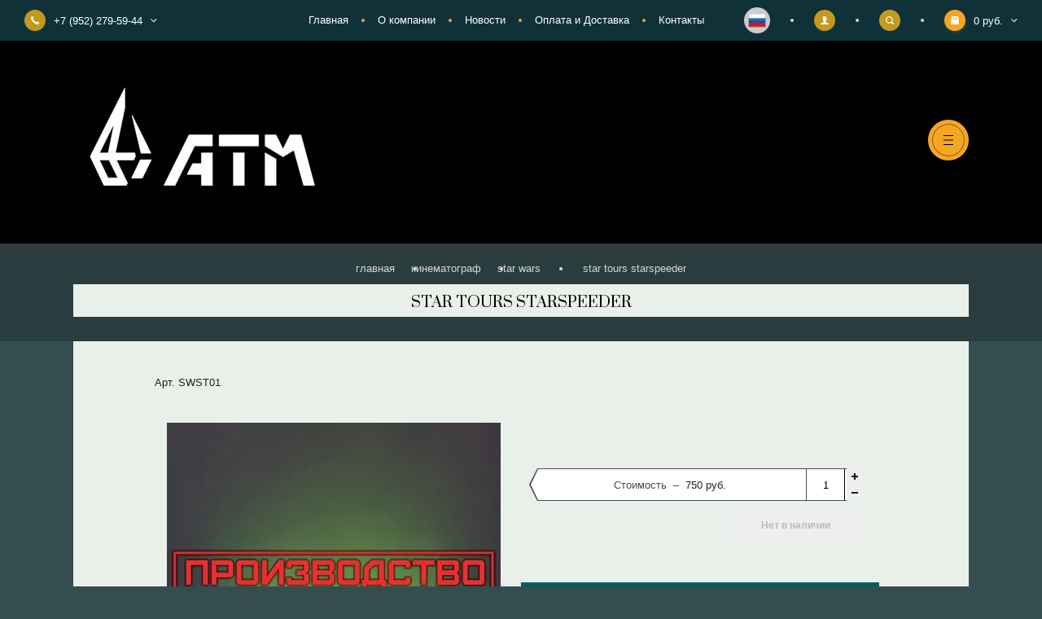

--- FILE ---
content_type: text/html; charset=utf-8
request_url: https://atmstudio.su/starwars/starspeeder-metal
body_size: 16415
content:

		
	<!doctype html>
<html lang="ru">
<head>
<meta charset="utf-8">
<meta name="robots" content="all"/>
<title>Star Tours Starspeeder коллекционная фигурка Star Wars - ATM</title>
<!-- assets.top -->
<meta property="og:title" content="Star Tours Starspeeder">
<meta name="twitter:title" content="Star Tours Starspeeder">
<meta property="og:description" content="Металлическая миниатюра Star Tours Starspeeder по вселенной Звёздные войны / Star Wars. Купить коллекционные фигурки от производителя с доставкой по всему миру от студии ATM">
<meta name="twitter:description" content="Металлическая миниатюра Star Tours Starspeeder по вселенной Звёздные войны / Star Wars. Купить коллекционные фигурки от производителя с доставкой по всему миру от студии ATM">
<meta property="og:image" content="https://atmstudio.su/thumb/2/88wy2a_2gZ7ANH4hh5O4QQ/350r350/d/starwars-starspeeder-metal-1_3.jpg">
<meta name="twitter:image" content="https://atmstudio.su/thumb/2/88wy2a_2gZ7ANH4hh5O4QQ/350r350/d/starwars-starspeeder-metal-1_3.jpg">
<meta property="og:image:type" content="image/jpeg">
<meta property="og:image:width" content="350">
<meta property="og:image:height" content="350">
<meta property="og:type" content="product">
<meta property="og:url" content="https://atmstudio.su/starwars/starspeeder-metal">
<meta property="og:site_name" content="ATM studio">
<meta property="fb:admins" content="100006673123688">
<meta property="fb:pages" content="@ATMiniatures">
<meta property="vk:app_id" content="7394167">
<meta name="twitter:card" content="summary">
<!-- /assets.top -->

<meta name="description" content="Металлическая миниатюра Star Tours Starspeeder по вселенной Звёздные войны / Star Wars. Купить коллекционные фигурки от производителя с доставкой по всему миру от студии ATM">
<meta name="keywords" content="Star Tours Starspeeder">
<meta name="SKYPE_TOOLBAR" content="SKYPE_TOOLBAR_PARSER_COMPATIBLE">
<meta name="viewport" content="width=device-width, initial-scale=1.0, maximum-scale=1.0, user-scalable=no">
<meta name="format-detection" content="telephone=no">
<meta http-equiv="x-rim-auto-match" content="none">

<link rel="stylesheet" href="/g/templates/shop2/2.100.2/css/waslidemenu.min.css">
<link rel="stylesheet" href="/g/libs/owl-carousel/2.3.4/owl.carousel.min.css">
<link rel="stylesheet" href="/g/css/styles_articles_tpl.css">
<link rel="stylesheet" href="/g/libs/lightgallery/v1.6.8/lightgallery.min.css">

<script src="/g/libs/jquery/1.10.2/jquery.min.js"></script>
<script src="/g/templates/shop2/2.79.2/js/animit.js"></script>
<script src="/g/s3/misc/form/1.2.0/s3.form.js"></script>
<script src="/g/libs/jqueryui/1.10.3/jquery-ui.min.js" charset="utf-8"></script>
<script src="/g/libs/owl-carousel/2.3.4/owl.carousel.min.js" charset="utf-8"></script>
<script src="/g/templates/shop2/2.85.2/js/jquery.matchHeight-min.js" charset="utf-8"></script>
<script src="/g/libs/jquery-formstyler/1.7.4/jquery.formstyler.min.js" charset="utf-8"></script>
<script src="/g/libs/jquery-slick/1.9.0/slick.min.js"></script>
<script src="/g/libs/lightgallery/v1.6.8/lightgallery.min.js"></script>

<script src="/t/v3939/images/js/jquery.cookie.js"></script>
<script src="/g/s3/misc/eventable/0.0.1/s3.eventable.js"></script>
<script src="/g/s3/misc/math/0.0.1/s3.math.js"></script>
<script src="/g/s3/menu/allin/0.0.3/s3.menu.allin.js"></script>
<script src="/t/v3939/images/js/menu_top.js"></script>
<script src="/g/templates/addons/menu/waslidemenu.js"></script>

<script type="text/javascript">!function(){var t=document.createElement("script");t.type="text/javascript",t.async=!0,t.src='https://vk.com/js/api/openapi.js?169',t.onload=function(){VK.Retargeting.Init("VK-RTRG-1473354-9KRuI"),VK.Retargeting.Hit()},document.head.appendChild(t)}();</script><noscript><img src="https://vk.com/rtrg?p=VK-RTRG-1473354-9KRuI" style="position:fixed; left:-999px;" alt=""/></noscript>


	<link rel="stylesheet" href="/g/css/styles_articles_tpl.css">
<link rel='stylesheet' type='text/css' href='/shared/highslide-4.1.13/highslide.min.css'/>
<script type='text/javascript' src='/shared/highslide-4.1.13/highslide-full.packed.js'></script>
<script type='text/javascript'>
hs.graphicsDir = '/shared/highslide-4.1.13/graphics/';
hs.outlineType = null;
hs.showCredits = false;
hs.lang={cssDirection:'ltr',loadingText:'Загрузка...',loadingTitle:'Кликните чтобы отменить',focusTitle:'Нажмите чтобы перенести вперёд',fullExpandTitle:'Увеличить',fullExpandText:'Полноэкранный',previousText:'Предыдущий',previousTitle:'Назад (стрелка влево)',nextText:'Далее',nextTitle:'Далее (стрелка вправо)',moveTitle:'Передвинуть',moveText:'Передвинуть',closeText:'Закрыть',closeTitle:'Закрыть (Esc)',resizeTitle:'Восстановить размер',playText:'Слайд-шоу',playTitle:'Слайд-шоу (пробел)',pauseText:'Пауза',pauseTitle:'Приостановить слайд-шоу (пробел)',number:'Изображение %1/%2',restoreTitle:'Нажмите чтобы посмотреть картинку, используйте мышь для перетаскивания. Используйте клавиши вперёд и назад'};</script>

            <!-- 46b9544ffa2e5e73c3c971fe2ede35a5 -->
            <script src='/shared/s3/js/lang/ru.js'></script>
            <script src='/shared/s3/js/common.min.js'></script>
        <link rel='stylesheet' type='text/css' href='/shared/s3/css/calendar.css' /><link rel="icon" href="/favicon.svg" type="image/svg+xml">

<!--s3_require-->
<link rel="stylesheet" href="/g/basestyle/1.0.1/user/user.css" type="text/css"/>
<link rel="stylesheet" href="/g/basestyle/1.0.1/user/user.red.css" type="text/css"/>
<script type="text/javascript" src="/g/basestyle/1.0.1/user/user.js" async></script>
<!--/s3_require-->

<link rel='stylesheet' type='text/css' href='/t/images/__csspatch/5/patch.css'/>

<!--s3_goal-->
<script src="/g/s3/goal/1.0.0/s3.goal.js"></script>
<script>new s3.Goal({map:[], goals: [], ecommerce:[{"ecommerce":{"detail":{"products":[{"id":"487268051","name":"Star Tours Starspeeder","price":750,"brand":"ATM","category":"КАТАЛОГ/Кинематограф/Star Wars/Чернёный металл/Mini"}]}}}]});</script>
<!--/s3_goal-->
			
		
		
		
			<link rel="stylesheet" type="text/css" href="/g/shop2v2/default/css/theme.less.css">		
			<script type="text/javascript" src="/g/printme.js"></script>
		<script type="text/javascript" src="/g/shop2v2/default/js/tpl.js"></script>
		<script type="text/javascript" src="/g/shop2v2/default/js/baron.min.js"></script>
		
			<script type="text/javascript" src="/g/shop2v2/default/js/shop2.2.js"></script>
		
	<script type="text/javascript">shop2.init({"productRefs": {"412189651":{"izdatel_":{"86317651":["487268051"]},"rospis_49":{"86320051":["487268051"]}},"412187451":{"izdatel_":{"86317651":["487265651"]},"rospis_49":{"86320051":["487265651"]}},"412188651":{"izdatel_":{"86317651":["487266851"]},"rospis_49":{"86320251":["487266851"]}},"412893451":{"izdatel_":{"86317651":["488017851"]},"rospis_49":{"86320251":["488017851"]}},"632411851":{"izdatel_":{"86317651":["810645451"]},"rospis_49":{"86320051":["810645451"]}},"668783851":{"izdatel_":{"86317651":["866356451"]},"rospis_49":{"86320251":["866356451"]}},"740807305":{"izdatel_":{"86317651":["979707905"]},"rospis_49":{"86320451":["979707905"]}},"2661743709":{"izdatel_":{"86317651":["3168556709"]},"rospis_49":{"86320051":["3168556709"]}},"2618025661":{"izdatel_":{"86317651":["3240177661"]},"rospis_49":{"86320051":["3240177661"]}},"2625386661":{"izdatel_":{"86317651":["3248443461"]},"rospis_49":{"86320251":["3248443461"]}},"2762909909":{"izdatel_":{"86317651":["3284373909"]},"rospis_49":{"86320251":["3284373909"]}}},"apiHash": {"getPromoProducts":"27bc43e379c8dc4cc9dd20207ad39260","getSearchMatches":"7d82f7125261b54f3fb9897ac740448d","getFolderCustomFields":"97b65566a3d4114465042e70372c943a","getProductListItem":"e6acb9121227cf6cc675fbe0913c633a","cartAddItem":"e2ea0cd2575522ceffe8c69ba3d370a8","cartRemoveItem":"56e43c310792850fcf04ebb6fd23ff8d","cartUpdate":"704059e9c0c97749b1d14e11c2c067cb","cartRemoveCoupon":"05e2340566925bf2f99724261f854b20","cartAddCoupon":"3d90ff6c62e3acc021caa340da64376b","deliveryCalc":"2a09b69200040f939de9ee0bfc0df045","printOrder":"8d1bd780a87044921a3300fec436ceec","cancelOrder":"cf1a4f587f048def1b73064d0b66f645","cancelOrderNotify":"c82ec70b32293773bc9209dd7f100ea7","repeatOrder":"ee54f1ba6723455c29562d0e39e75364","paymentMethods":"3608b8b1ef3091a5c85b300c157c215c","compare":"77d0fd40f9c4cdbb4b720fa892e85b6d"},"hash": null,"verId": 2551375,"mode": "product","step": "","uri": "/atm-magazin","IMAGES_DIR": "/d/","my": {"new_alias":"new","special_alias":"sale","buy_alias":"\u0414\u043e\u0431\u0430\u0432\u0438\u0442\u044c \u0432 \u043a\u043e\u0440\u0437\u0438\u043d\u0443","show_sections":true,"light_version":true,"enable_styler":true,"show_product_unit":true,"hide_in_search":["text","vendors","special"]},"shop2_cart_order_payments": 3,"cf_margin_price_enabled": 0,"maps_yandex_key":"","maps_google_key":""});shop2.delivery.deligate = true;</script>
<style type="text/css">.product-item-thumb {width: 440px;}.product-item-thumb .product-image, .product-item-simple .product-image {height: 293px;width: 440px;}.product-item-thumb .product-amount .amount-title {width: 344px;}.product-item-thumb .product-price {width: 390px;}.shop2-product .product-side-l {width: 450px;}.shop2-product .product-image {height: 410px;width: 450px;}.shop2-product .product-thumbnails li {width: 140px;height: 140px;}</style>

<script src="/t/v3939/images/js/main_local.js"></script> 

    <link rel="stylesheet" href="/t/v3939/images/theme6/theme.scss.css">

<script src="/t/v3939/images/js/site.addons.js"></script> 

<link rel="stylesheet" href="/t/v3939/images/designblock.scss.css">
<link rel="stylesheet" href="/t/v3939/images/css/site.addons.scss.css">
<!--[if lt IE 10]>
<script src="/g/libs/ie9-svg-gradient/0.0.1/ie9-svg-gradient.min.js"></script>
<script src="/g/libs/jquery-placeholder/2.0.7/jquery.placeholder.min.js"></script>
<script src="/g/libs/jquery-textshadow/0.0.1/jquery.textshadow.min.js"></script>
<script src="/g/s3/misc/ie/0.0.1/ie.js"></script>
<![endif]-->
<!--[if lt IE 9]>
<script src="/g/libs/html5shiv/html5.js"></script>
<![endif]-->
<link rel="stylesheet" href="/t/v3939/images/site.addons.css" />
<link rel="stylesheet" href="/t/v3939/images/css/addon_style.scss.css">
<script src="/t/v3939/images/js/mcore.js"></script>
<script src="/t/v3939/images/js/deligate.js"></script>

<style>
	.shop2-product .preorder-btn.shop2-product-btn {
  min-height: 25px !important;
  padding: 5px 12px 5px 5px !important;
}
.preorder-btn.shop2-product-btn.type-3 span{
	font-size: 13px !important;
	color: #000 !important;
	background: url('/t/images/preorder_lg.svg') no-repeat 10px center;
}
</style>

</head>
<body>
	<div class="panel">
		<div class="close"></div>
				<div class="comment-form-wrap" data-review-form>	
	
	
	
									<div class="tpl-block-header">
					<div class="close_small">&nbsp;</div>
					<div>Авторизуйтесь, чтобы оставить комментарий</div>
				</div>
					
	</div>
			</div>
		<div class="site-wrapper">
		<header role="banner" class="header">
			<div class="header_top">
				<div class="header_top_l">
										<div class="contacts" data-popup-block>
						<div class="contacts_title" data-popup-title>
							<div class="contacts_title_text">+7 (952) 279-59-44</div>
							<div class="contacts_title_arrow"><svg width="8" height="5" viewBox="0 0 8 5"><defs><path id="eyg4a" d="M184.66 25.95L181.7 23l-.71.7 3.66 3.66 3.65-3.65-.7-.71z"/></defs><g><g transform="translate(-181 -23)"><use xlink:href="#eyg4a"/></g></g></svg></div>
						</div>
						<div class="contacts_body">
														<div class="phone">
																<div><a href="tel:+7 (952) 279-59-44">+7 (952) 279-59-44</a></div>
															</div>
														
														<div class="address">Россия, Санкт-Петербург</div>
														
														<div class="email"><a href="mailto:admin@atmstudio.su">admin@atmstudio.su</a></div>
													</div>
					</div>
									</div>
				
								<div class="header_top_c">
					<ul class="clear-list site_menu desktop"><li class="opened active"><a href="/" >Главная</a></li><li><a href="/atm-o-kompanii" >О компании</a><ul class="level-2"><li><a href="/otzyvy" >Отзывы</a></li><li><a href="/napishite-nam" >Напишите нам</a></li></ul></li><li><a href="/atm-news" >Новости</a></li><li><a href="/atm-oplata" >Оплата и Доставка</a></li><li><a href="/atm-kontakty" >Контакты</a></li></ul>				</div>
								
				<div class="header_top_r">
										<div class="header__lang-wrap">
																				<span class="header__lang toggle"><img src="/thumb/2/HOmlCk-Q0gmuJUIriUMmdQ/32r/d/ru2.png" alt="RU" /></span>
							<div class="header__lang-body toggle_body"><div>
																											<a class="header__lang-item" href="https://en.atmstudio.su/"><img src="/thumb/2/lKMRum96ZJN1NbQKTsHPNQ/32r/d/en2.png" alt="EN" /></a>
																			</div></div>
					</div>
										<div class="cabinet" data-popup-block>
						<div class="cabinet_title" data-popup-title><svg width="10" height="10" viewBox="0 0 10 10"><defs><path id="gifba" d="M1636.3 26.93c-.04-.4-.03-.68-.03-1.04.2-.1.54-.7.6-1.2.15-.01.39-.15.46-.7.04-.29-.11-.45-.2-.5.24-.7.75-2.84-.95-3.06-.17-.28-.62-.43-1.2-.43-2.33.04-2.62 1.65-2.1 3.49-.1.05-.25.21-.2.5.06.55.3.69.45.7.06.5.42 1.1.6 1.2 0 .36.02.64-.01 1.04-.47 1.16-3.58.83-3.72 3.07h10c-.14-2.24-3.24-1.91-3.7-3.07z"/></defs><g><g transform="translate(-1630 -20)"><use fill="#fff" xlink:href="#gifba"/></g></g></svg></div>
						<div class="cabinet_body">
								<form method="post" action="/registraciya">
		<input type="hidden" name="mode" value="login" />
		<div class="row">
			<div class="row_title">
				<span>Логин</span>
				<a href="/registraciya/register">Регистрация</a>
			</div>
			<div class="row_body">
				<input type="text" name="login" id="login" tabindex="1" value="" />
			</div>
		</div>
		<div class="row">
			<div class="row_title">
				<span>Пароль</span>
				<a href="/registraciya/forgot_password">Забыли пароль?</a>
			</div>
			<div class="row_body">
				<input type="password" name="password" id="password" tabindex="2" value="" />
			</div>
		</div>
		<div class="row row_button">
			<button type="submit" class="shop2-btn" tabindex="3">Войти</button>
		</div>

						<div class="g-auth__row g-auth__social-min">
						



				
						<div class="g-form-field__title"><b>Также Вы можете войти через:</b></div>
			<div class="g-social">
																												<div class="g-social__row">
								<a href="/users/hauth/start/vkontakte?return_url=/starwars/starspeeder-metal" class="g-social__item g-social__item--vk-large" rel="nofollow">Vkontakte</a>
							</div>
																
			</div>
			
		
	
			<div class="g-auth__personal-note">
									
			
							Я выражаю <a href="/registraciya/agreement" target="_blank">согласие на передачу и обработку персональных данных</a> в соответствии с <a href="/registraciya/policy" target="_blank">политикой конфиденциальности</a>
					</div>
			</div>
			<re-captcha data-captcha="recaptcha"
     data-name="captcha"
     data-sitekey="6LfLhZ0UAAAAAEB4sGlu_2uKR2xqUQpOMdxygQnA"
     data-lang="ru"
     data-rsize="invisible"
     data-type="image"
     data-theme="light"></re-captcha></form>
						</div>
					</div>
					<div class="search" data-popup-block>
						<div class="search_title" data-popup-title><svg width="10" height="10" viewBox="0 0 10 10"><defs><path id="nsr8a" d="M1714.38 21.25a3.13 3.13 0 1 0 0 6.26 3.13 3.13 0 0 0 0-6.26zm5.34 8.47a.94.94 0 0 1-1.32 0l-1.66-1.65a4.38 4.38 0 1 1 1.33-1.33l1.65 1.66c.37.36.37.96 0 1.32z"/></defs><g><g transform="translate(-1710 -20)"><use fill="#fff" xlink:href="#nsr8a"/></g></g></svg></div>
						<div class="search_body">
							<form class="site_search" method="get" action="/atm-magazin/search" enctype="multipart/form-data">
								<input name="search_text" value="" type="text" placeholder="Поиск по сайту"/>
								<input type="submit" value="" />
							<re-captcha data-captcha="recaptcha"
     data-name="captcha"
     data-sitekey="6LfLhZ0UAAAAAEB4sGlu_2uKR2xqUQpOMdxygQnA"
     data-lang="ru"
     data-rsize="invisible"
     data-type="image"
     data-theme="light"></re-captcha></form>
							
	

<form action="/atm-magazin/search" enctype="multipart/form-data" class="qwe shop_search" data-styler>
	<input type="hidden" name="sort_by" value=""/>
	
			<div class="row range">
			<div class="row_title">Цена (руб.):</div>
			<div class="row_body">
				<label><input name="s[price][min]" type="text" size="5" class="small" value="" placeholder="от" /></label>
				<label><input name="s[price][max]" type="text" size="5" class="small" value="" placeholder="до" /></label>
			</div>
		</div>
	
			<div class="row">
			<div class="row_title">Название:</div>
			<div class="row_body">
				<input type="text" name="s[name]" size="20" id="shop2-name" value="" />
			</div>
		</div>
	
			<div class="row">
			<div class="row_title">Артикул:</div>
			<div class="row_body">
				<input type="text" name="s[article]" id="shop2-article" value="" />
			</div>
		</div>
	
	
	
			<div class="row">
			<div class="row_title">Выберите категорию:</div>
			<div class="row_body">
				<select name="s[folder_id]" id="s[folder_id]">
					<option value="">Все</option>
																													<option value="95598651" >
								 КАТАЛОГ
							</option>
																								<option value="814750061" >
								 Видеоигры
							</option>
																								<option value="819318861" >
								&raquo; Apex Legends
							</option>
																								<option value="556468709" >
								&raquo; BioShock
							</option>
																								<option value="141415308" >
								&raquo; Brutal Legend
							</option>
																								<option value="1737916" >
								&raquo; Cronos: The New Dawn
							</option>
																								<option value="819844261" >
								&raquo; Dead Space
							</option>
																								<option value="32464051" >
								&raquo; DOOM
							</option>
																								<option value="725828313" >
								&raquo; DOOM The Dark Ages
							</option>
																								<option value="119894105" >
								&raquo; Dungeon Keeper
							</option>
																								<option value="13932516" >
								&raquo; Half Life
							</option>
																								<option value="7774913" >
								&raquo; Hollow Knight
							</option>
																								<option value="959769851" >
								&raquo; Mortal Kombat
							</option>
																								<option value="98111651" >
								&raquo; Remedy Entertainment
							</option>
																								<option value="198378251" >
								&raquo; Resident Evil
							</option>
																								<option value="819319061" >
								&raquo; StarCraft
							</option>
																								<option value="416860109" >
								&raquo; Super Mario
							</option>
																								<option value="603153451" >
								&raquo; World of Tanks
							</option>
																								<option value="819319261" >
								&raquo; World of Warcraft
							</option>
																								<option value="95605251" >
								 Кинематограф
							</option>
																								<option value="642162109" >
								&raquo; Cyberrusia
							</option>
																								<option value="49205051" >
								&raquo; Bravest Warriors
							</option>
																								<option value="49204451" >
								&raquo; Star Wars
							</option>
																								<option value="920783451" >
								&raquo; TRON
							</option>
																								<option value="819815861" >
								 Прочее
							</option>
																								<option value="53632051" >
								&raquo; SCP Foundation
							</option>
																								<option value="854409313" >
								 Архив
							</option>
																								<option value="854409513" >
								&raquo; Видеоигры
							</option>
																								<option value="899410513" >
								&raquo;&raquo; Apex Legends
							</option>
																								<option value="3951705" >
								&raquo;&raquo; Bleeding Edge
							</option>
																								<option value="899450513" >
								&raquo;&raquo; Dead Space
							</option>
																								<option value="802895251" >
								&raquo;&raquo; Destiny
							</option>
																								<option value="707274051" >
								&raquo;&raquo; Diablo
							</option>
																								<option value="876070913" >
								&raquo;&raquo; Mass Effect
							</option>
																								<option value="188303251" >
								&raquo;&raquo; Panzer Dragoon
							</option>
																								<option value="217931906" >
								&raquo;&raquo; Silent Hill
							</option>
																								<option value="880683313" >
								&raquo;&raquo; StarCraft
							</option>
																								<option value="31066509" >
								&raquo;&raquo; Super Meat Boy
							</option>
																								<option value="49205251" >
								&raquo;&raquo; Valve
							</option>
																								<option value="123402051" >
								&raquo;&raquo; Бесконечное лето / Everlasting Summer
							</option>
																								<option value="814750261" >
								&raquo; Комиксы
							</option>
																								<option value="95581851" >
								&raquo;&raquo; Dark Horse
							</option>
																								<option value="95581651" >
								&raquo;&raquo; Marvel
							</option>
																								<option value="117234651" >
								&raquo;&raquo; Image comics
							</option>
																								<option value="876044713" >
								&raquo; Кинематограф
							</option>
																								<option value="29780507" >
								&raquo;&raquo; Starship Troopers
							</option>
																								<option value="208992709" >
								&raquo;&raquo; The Lord of The Rings
							</option>
															</select>
			</div>
		</div>
		
		<div id="shop2_search_custom_fields"></div>
		
		<div id="shop2_search_global_fields">
		
																					<div class="row">
						<div class="row_title">Роспись:</div>
						<div class="row_body">
							<select name="s[rospis_49]">
								<option value="">Все</option>
																	<option value="86320051">Металл (Без росписи)</option>
																	<option value="86320251">Коллекционная</option>
																	<option value="86320451">Легендарная</option>
															</select>
						</div>
					</div>
							
				</div>
		
	
						<div class="row hidden_sp">
				<div class="row_title">Предзаказ:</div>
				<div class="row_body">
										<select name="s[flags][3907]">
						<option value="">Все</option>
						<option value="1">да</option>
						<option value="0">нет</option>
					</select>
				</div>
			</div>
								<div class="row hidden_sp">
				<div class="row_title">Пересоздание:</div>
				<div class="row_body">
										<select name="s[flags][168309]">
						<option value="">Все</option>
						<option value="1">да</option>
						<option value="0">нет</option>
					</select>
				</div>
			</div>
								<div class="row hidden_sp">
				<div class="row_title">ПРОИЗВОДСТВО ПРЕКРАЩЕНО:</div>
				<div class="row_body">
										<select name="s[flags][568109]">
						<option value="">Все</option>
						<option value="1">да</option>
						<option value="0">нет</option>
					</select>
				</div>
			</div>
								<div class="row hidden_sp">
				<div class="row_title">Предзаказ -37%:</div>
				<div class="row_body">
										<select name="s[flags][663706]">
						<option value="">Все</option>
						<option value="1">да</option>
						<option value="0">нет</option>
					</select>
				</div>
			</div>
								<div class="row hidden_sp">
				<div class="row_title">Предзаказ -28%:</div>
				<div class="row_body">
										<select name="s[flags][665106]">
						<option value="">Все</option>
						<option value="1">да</option>
						<option value="0">нет</option>
					</select>
				</div>
			</div>
								<div class="row hidden_sp">
				<div class="row_title">В работе:</div>
				<div class="row_body">
										<select name="s[flags][801113]">
						<option value="">Все</option>
						<option value="1">да</option>
						<option value="0">нет</option>
					</select>
				</div>
			</div>
								<div class="row hidden_sp">
				<div class="row_title">Распродано:</div>
				<div class="row_body">
										<select name="s[flags][812113]">
						<option value="">Все</option>
						<option value="1">да</option>
						<option value="0">нет</option>
					</select>
				</div>
			</div>
								<div class="row hidden_sp">
				<div class="row_title">Спеццена:</div>
				<div class="row_body">
										<select name="s[flags][1223509]">
						<option value="">Все</option>
						<option value="1">да</option>
						<option value="0">нет</option>
					</select>
				</div>
			</div>
											<div class="row hidden_sp">
				<div class="row_title">Спецпредложение:</div>
				<div class="row_body">
										<select name="s[flags][1]">
						<option value="">Все</option>
						<option value="1">да</option>
						<option value="0">нет</option>
					</select>
				</div>
			</div>
				
			<div class="row">
			<div class="row_title">Результатов на странице:</div>
			<div class="row_body">
				<select name="s[products_per_page]">
																						<option value="5">5</option>
																	<option value="20">20</option>
																	<option value="35">35</option>
																	<option value="50">50</option>
																	<option value="65">65</option>
																	<option value="80">80</option>
																	<option value="95">95</option>
									</select>
			</div>
		</div>
	
	<div class="row row_button">
		<button type="submit" class="shop2-btn">Найти</button>
	</div>
<re-captcha data-captcha="recaptcha"
     data-name="captcha"
     data-sitekey="6LfLhZ0UAAAAAEB4sGlu_2uKR2xqUQpOMdxygQnA"
     data-lang="ru"
     data-rsize="invisible"
     data-type="image"
     data-theme="light"></re-captcha></form>						</div>
					</div>
					<div id="shop2-cart-preview" data-popup-block>
	<div class="cart_preview_title" data-popup-title>
		<div class="cart_preview_title_sum">0 руб.</div>
		<div class="cart_preview_title_arr"><svg width="8" height="5" viewBox="0 0 8 5"><defs><path id="eyg4a" d="M184.66 25.95L181.7 23l-.71.7 3.66 3.66 3.65-3.65-.7-.71z"/></defs><g><g transform="translate(-181 -23)"><use xlink:href="#eyg4a"/></g></g></svg></div>
	</div>
	<div class="cart_preview_body"></div>
</div>				</div>
			</div>
						<div class="header_mid">
				<div class="width-wrap">
										<div class="company">
												<div class="company_logo">
															<a href="https://atmstudio.su">
									<img src="/thumb/2/KBtFCAaJMAZ5-kYaeEAEeA/500r150/d/atm.jpg" alt="">
								</a>
													</div>
																							</div>
															<div class="menu_toggle" data-burger>&nbsp;</div>
									</div>
			</div>
						<div class="header_bot">
				<div class="width-wrap">
					<ul class="site_categories clear-list desktop">
																																																										<li ><a href="/atm-magazin?mode=folder&amp;folder_id=95598651"><span>КАТАЛОГ</span></a>
																																																														</li>
																																												<li   class="has sublevel" ><a href="/atm-magazin?mode=folder&amp;folder_id=814750061"><span>Видеоигры</span></a>
																																																														<ul class="clear-list">
											<li class="parent"><a href="/atm-magazin?mode=folder&amp;folder_id=814750061">Видеоигры</a></li>
																																		<li ><a href="/atm-magazin?mode=folder&amp;folder_id=819318861"><span>Apex Legends</span></a>
																																																														</li>
																																												<li ><a href="/atm-magazin?mode=folder&amp;folder_id=556468709"><span>BioShock</span></a>
																																																														</li>
																																												<li ><a href="/atm-magazin?mode=folder&amp;folder_id=141415308"><span>Brutal Legend</span></a>
																																																														</li>
																																												<li ><a href="/atm-magazin?mode=folder&amp;folder_id=1737916"><span>Cronos: The New Dawn</span></a>
																																																														</li>
																																												<li ><a href="/atm-magazin?mode=folder&amp;folder_id=819844261"><span>Dead Space</span></a>
																																																														</li>
																																												<li ><a href="/atm-magazin?mode=folder&amp;folder_id=32464051"><span>DOOM</span></a>
																																																														</li>
																																												<li ><a href="/atm-magazin?mode=folder&amp;folder_id=725828313"><span>DOOM The Dark Ages</span></a>
																																																														</li>
																																												<li ><a href="/atm-magazin?mode=folder&amp;folder_id=119894105"><span>Dungeon Keeper</span></a>
																																																														</li>
																																												<li ><a href="/atm-magazin?mode=folder&amp;folder_id=13932516"><span>Half Life</span></a>
																																																														</li>
																																												<li ><a href="/atm-magazin?mode=folder&amp;folder_id=7774913"><span>Hollow Knight</span></a>
																																																														</li>
																																												<li ><a href="/atm-magazin?mode=folder&amp;folder_id=959769851"><span>Mortal Kombat</span></a>
																																																														</li>
																																												<li ><a href="/atm-magazin?mode=folder&amp;folder_id=98111651"><span>Remedy Entertainment</span></a>
																																																														</li>
																																												<li ><a href="/atm-magazin?mode=folder&amp;folder_id=198378251"><span>Resident Evil</span></a>
																																																														</li>
																																												<li ><a href="/atm-magazin?mode=folder&amp;folder_id=819319061"><span>StarCraft</span></a>
																																																														</li>
																																												<li ><a href="/atm-magazin?mode=folder&amp;folder_id=416860109"><span>Super Mario</span></a>
																																																														</li>
																																												<li ><a href="/atm-magazin?mode=folder&amp;folder_id=603153451"><span>World of Tanks</span></a>
																																																														</li>
																																												<li ><a href="/atm-magazin?mode=folder&amp;folder_id=819319261"><span>World of Warcraft</span></a>
																																																														</li>
																				</ul></li>
																																												<li   class="has sublevel" ><a href="/atm-magazin?mode=folder&amp;folder_id=95605251"><span>Кинематограф</span></a>
																																																														<ul class="clear-list">
											<li class="parent"><a href="/atm-magazin?mode=folder&amp;folder_id=95605251">Кинематограф</a></li>
																																		<li ><a href="/atm-magazin?mode=folder&amp;folder_id=642162109"><span>Cyberrusia</span></a>
																																																														</li>
																																												<li ><a href="/atm-magazin?mode=folder&amp;folder_id=49205051"><span>Bravest Warriors</span></a>
																																																														</li>
																																												<li ><a href="/atm-magazin?mode=folder&amp;folder_id=49204451"><span>Star Wars</span></a>
																																																														</li>
																																												<li ><a href="/atm-magazin?mode=folder&amp;folder_id=920783451"><span>TRON</span></a>
																																																														</li>
																				</ul></li>
																																												<li   class="has sublevel" ><a href="/atm-magazin?mode=folder&amp;folder_id=819815861"><span>Прочее</span></a>
																																																														<ul class="clear-list">
											<li class="parent"><a href="/atm-magazin?mode=folder&amp;folder_id=819815861">Прочее</a></li>
																																		<li ><a href="/atm-magazin?mode=folder&amp;folder_id=53632051"><span>SCP Foundation</span></a>
																																																														</li>
																				</ul></li>
																																												<li   class="has sublevel" ><a href="/atm-magazin?mode=folder&amp;folder_id=854409313"><span>Архив</span></a>
																																																														<ul class="clear-list">
											<li class="parent"><a href="/atm-magazin?mode=folder&amp;folder_id=854409313">Архив</a></li>
																																		<li   class="has sublevel" ><a href="/atm-magazin?mode=folder&amp;folder_id=854409513"><span>Видеоигры</span></a>
																																																														<ul class="clear-list">
											<li class="parent"><a href="/atm-magazin?mode=folder&amp;folder_id=854409513">Видеоигры</a></li>
																																		<li ><a href="/atm-magazin?mode=folder&amp;folder_id=899410513"><span>Apex Legends</span></a>
																																																														</li>
																																												<li ><a href="/atm-magazin?mode=folder&amp;folder_id=3951705"><span>Bleeding Edge</span></a>
																																																														</li>
																																												<li ><a href="/atm-magazin?mode=folder&amp;folder_id=899450513"><span>Dead Space</span></a>
																																																														</li>
																																												<li ><a href="/atm-magazin?mode=folder&amp;folder_id=802895251"><span>Destiny</span></a>
																																																														</li>
																																												<li ><a href="/atm-magazin?mode=folder&amp;folder_id=707274051"><span>Diablo</span></a>
																																																														</li>
																																												<li ><a href="/atm-magazin?mode=folder&amp;folder_id=876070913"><span>Mass Effect</span></a>
																																																														</li>
																																												<li ><a href="/atm-magazin?mode=folder&amp;folder_id=188303251"><span>Panzer Dragoon</span></a>
																																																														</li>
																																												<li ><a href="/atm-magazin?mode=folder&amp;folder_id=217931906"><span>Silent Hill</span></a>
																																																														</li>
																																												<li ><a href="/atm-magazin?mode=folder&amp;folder_id=880683313"><span>StarCraft</span></a>
																																																														</li>
																																												<li ><a href="/atm-magazin?mode=folder&amp;folder_id=31066509"><span>Super Meat Boy</span></a>
																																																														</li>
																																												<li ><a href="/atm-magazin?mode=folder&amp;folder_id=49205251"><span>Valve</span></a>
																																																														</li>
																																												<li ><a href="/atm-magazin?mode=folder&amp;folder_id=123402051"><span>Бесконечное лето / Everlasting Summer</span></a>
																																																														</li>
																				</ul></li>
																																												<li   class="has sublevel" ><a href="/atm-magazin?mode=folder&amp;folder_id=814750261"><span>Комиксы</span></a>
																																																														<ul class="clear-list">
											<li class="parent"><a href="/atm-magazin?mode=folder&amp;folder_id=814750261">Комиксы</a></li>
																																		<li ><a href="/atm-magazin?mode=folder&amp;folder_id=95581851"><span>Dark Horse</span></a>
																																																														</li>
																																												<li ><a href="/atm-magazin?mode=folder&amp;folder_id=95581651"><span>Marvel</span></a>
																																																														</li>
																																												<li ><a href="/atm-magazin?mode=folder&amp;folder_id=117234651"><span>Image comics</span></a>
																																																														</li>
																				</ul></li>
																																												<li   class="has sublevel" ><a href="/atm-magazin?mode=folder&amp;folder_id=876044713"><span>Кинематограф</span></a>
																																																														<ul class="clear-list">
											<li class="parent"><a href="/atm-magazin?mode=folder&amp;folder_id=876044713">Кинематограф</a></li>
																																		<li ><a href="/atm-magazin?mode=folder&amp;folder_id=29780507"><span>Starship Troopers</span></a>
																																																														</li>
																																												<li ><a href="/atm-magazin?mode=folder&amp;folder_id=208992709"><span>The Lord of The Rings</span></a>
																																		</li></ul>
													</li></ul>
													</li></ul>
											
				</div>
				









	

<nav class="section-menu js-addon-block-menu desktop">
	<div class="section-menu-scroll js-addon-block-menu-scroll">
					<ul class="section-menu__list js-addon-block-menu__list"><li><a href="/catalog" ><span>КАТАЛОГ</span></a></li><li class="section-menu__list-has js-addon-block-menu__list-has"><a href="/videogames" ><span>Видеоигры</span></a><ul class="level-2"><li><a href="/apex-legends" ><span>Apex Legends</span></a></li><li><a href="/bioshock" ><span>BioShock</span></a></li><li><a href="/brutal-legend" ><span>Brutal Legend</span></a></li><li><a href="/cronos-the-new-dawn" ><span>Cronos: The New Dawn</span></a></li><li><a href="/deadspace" ><span>Dead Space</span></a></li><li><a href="/doom" ><span>DOOM</span></a></li><li><a href="/doom-the-dark-ages" ><span>DOOM The Dark Ages</span></a></li><li><a href="/atm-magazin/folder/dungeon-keeper" ><span>Dungeon Keeper</span></a></li><li><a href="/atm-magazin/half-life" ><span>Half Life</span></a></li><li><a href="/atm-magazin/folder/hollow-knight" ><span>Hollow Knight</span></a></li><li><a href="/mortal-kombat" ><span>Mortal Kombat</span></a></li><li><a href="/remedy-entertainment" ><span>Remedy Entertainment</span></a></li><li><a href="/resident-evil" ><span>Resident Evil</span></a></li><li><a href="/starcraft" ><span>StarCraft</span></a></li><li><a href="/super-mario" ><span>Super Mario</span></a></li><li><a href="/wot" ><span>World of Tanks</span></a></li><li><a href="/world-of-warcraft" ><span>World of Warcraft</span></a></li></ul></li><li class="section-menu__list-has js-addon-block-menu__list-has"><a href="/cinema" ><span>Кинематограф</span></a><ul class="level-2"><li><a href="/atm-magazin/folder/nu-pogodi" ><span>Cyberrusia</span></a></li><li><a href="/bravest-warriors" ><span>Bravest Warriors</span></a></li><li><a href="/starwars" ><span>Star Wars</span></a></li><li><a href="/tron" ><span>TRON</span></a></li></ul></li><li class="section-menu__list-has js-addon-block-menu__list-has"><a href="/others" ><span>Прочее</span></a><ul class="level-2"><li><a href="/scp-foundation" ><span>SCP Foundation</span></a></li></ul></li><li class="section-menu__list-has js-addon-block-menu__list-has"><a href="/atm-magazin/archive" ><span>Архив</span></a><ul class="level-2"><li class="section-menu__list-has js-addon-block-menu__list-has"><a href="/atm-magazin/archive/videogames" ><span>Видеоигры</span></a><ul class="level-3"><li><a href="/archive/apex-legends" ><span>Apex Legends</span></a></li><li><a href="/bleeding-edge" ><span>Bleeding Edge</span></a></li><li><a href="/archive/dead-space" ><span>Dead Space</span></a></li><li><a href="/atm-magazin/folder/destiny" ><span>Destiny</span></a></li><li><a href="/diablo" ><span>Diablo</span></a></li><li><a href="/archive/mass-effect" ><span>Mass Effect</span></a></li><li><a href="/panzerdragoon" ><span>Panzer Dragoon</span></a></li><li><a href="/silent-hill" ><span>Silent Hill</span></a></li><li><a href="/archive/starcraft" ><span>StarCraft</span></a></li><li><a href="/super-meat-boy" ><span>Super Meat Boy</span></a></li><li><a href="/valve" ><span>Valve</span></a></li><li><a href="/videogames/everlastingsummer" ><span>Бесконечное лето / Everlasting Summer</span></a></li></ul></li><li class="section-menu__list-has js-addon-block-menu__list-has"><a href="/comics" ><span>Комиксы</span></a><ul class="level-3"><li><a href="/comics/dark-horse" ><span>Dark Horse</span></a></li><li><a href="/comics/marvel" ><span>Marvel</span></a></li><li><a href="/comics/image" ><span>Image comics</span></a></li></ul></li><li class="section-menu__list-has js-addon-block-menu__list-has"><a href="/archive/cinema" ><span>Кинематограф</span></a><ul class="level-3"><li><a href="/starship-troopers" ><span>Starship Troopers</span></a></li><li><a href="/atm-magazin/folder/the-lord-of-the-rings" ><span>The Lord of The Rings</span></a></li></ul></li></ul></li></ul>	
	</div>
</nav>

<div class="addon-block-menu-mobile js">
	<button class="addon-block-menu-mobile__open"></button>
	<nav class="section-menu js-addon-block-menu-mobile">
		<div class="section-menu-panel">
			<button class="addon-block-menu-mobile__close"></button>
			<div class="section-menu-scroll js-addon-block-menu-scroll">
				<div class="js-addon-block-menu--init">

				</div>
			</div>
		</div>
	</nav>
</div>			</div>
			
		</header>
		
				
		<div class="h1-wrap">
			
<div class="site-path" data-url="/"><a href="/"><span>Главная</span></a>&nbsp;<a href="/cinema"><span>Кинематограф</span></a>&nbsp;<a href="/starwars"><span>Star Wars</span></a>&nbsp;<span>Star Tours Starspeeder</span></div>			<div class=" no-arrow">
				<h1>Star Tours Starspeeder</h1>
							</div>
		</div>

		<div class="site_container">
			<main role="main" class="site_main" >
				<div class="site_main_inner">
					
											
	<div class="shop2-cookies-disabled shop2-warning hide"></div>
		
	
	
	
		
							
			
							
			
							
			
		
				
					
<form 
	method="post" 
	action="/atm-magazin?mode=cart&amp;action=add" 
	accept-charset="utf-8"
	class="shop2-product">

	<input type="hidden" name="kind_id" value="487268051"/>
	<input type="hidden" name="product_id" value="412189651"/>
	<input type="hidden" name="meta" value='{&quot;izdatel_&quot;:86317651,&quot;rospis_49&quot;:86320051}'/>

	<div class="product-aside-t">
		
					
	
	
					<div class="shop2-product-article"><span>Арт.</span>&nbsp;<span>SWST01</span></div>
	
				</div>

	<div class="product-aside-l">
		<div class="product_image">
							<div class="product_image_inner">
					<a class="item active-item" href="/d/starwars-starspeeder-metal-1_3_kopiya.jpg">
						<img src="/thumb/2/VVZIWmeiLmkXBH0zLN06yQ/600r410/d/starwars-starspeeder-metal-1_3_kopiya.jpg" alt="Star Tours Starspeeder" title="Star Tours Starspeeder" />
					</a>
																		<a class="item" href="/d/starwars-starspeeder-metal-1_3.jpg">
								<img src="/thumb/2/vxwcId3xonfZRM8k5a_QRQ/600r410/d/starwars-starspeeder-metal-1_3.jpg" alt="Star Tours Starspeeder" title="Star Tours Starspeeder" />
							</a>
													<a class="item" href="/d/star-wars-starspeeder-tours_05.jpg">
								<img src="/thumb/2/5i5t5epNX-_8LlhrWhaAfQ/600r410/d/star-wars-starspeeder-tours_05.jpg" alt="Star Tours Starspeeder" title="Star Tours Starspeeder" />
							</a>
													<a class="item" href="/d/starwars-starspeeder-metal-1_2.jpg">
								<img src="/thumb/2/ugUr4fBc6DKycQy8nH0mNQ/600r410/d/starwars-starspeeder-metal-1_2.jpg" alt="Star Tours Starspeeder" title="Star Tours Starspeeder" />
							</a>
													<a class="item" href="/d/starwars-starspeeder-metal-1_1.jpg">
								<img src="/thumb/2/5L62ZaLhhv2YX9qpSa8fNQ/600r410/d/starwars-starspeeder-metal-1_1.jpg" alt="Star Tours Starspeeder" title="Star Tours Starspeeder" />
							</a>
													<a class="item" href="/d/starwars-starspeeder-metal-1_9.jpg">
								<img src="/thumb/2/y9_xTuM1T7Jh0TnN3_tBdA/600r410/d/starwars-starspeeder-metal-1_9.jpg" alt="Star Tours Starspeeder" title="Star Tours Starspeeder" />
							</a>
													<a class="item" href="/d/starwars-starspeeder-metal-1_8.jpg">
								<img src="/thumb/2/yHe2lVFSB9PfMEDf1I6LJg/600r410/d/starwars-starspeeder-metal-1_8.jpg" alt="Star Tours Starspeeder" title="Star Tours Starspeeder" />
							</a>
													<a class="item" href="/d/starwars-starspeeder-metal-1_7.jpg">
								<img src="/thumb/2/zwIknC_F2g1oouPcwtputQ/600r410/d/starwars-starspeeder-metal-1_7.jpg" alt="Star Tours Starspeeder" title="Star Tours Starspeeder" />
							</a>
													<a class="item" href="/d/starwars-starspeeder-metal-1_6.jpg">
								<img src="/thumb/2/Mk_XqJTQt9goh8szOLPOzA/600r410/d/starwars-starspeeder-metal-1_6.jpg" alt="Star Tours Starspeeder" title="Star Tours Starspeeder" />
							</a>
													<a class="item" href="/d/starwars-starspeeder-metal-1_5.jpg">
								<img src="/thumb/2/E3KUKGInnMfmH5MC_fEAFw/600r410/d/starwars-starspeeder-metal-1_5.jpg" alt="Star Tours Starspeeder" title="Star Tours Starspeeder" />
							</a>
													<a class="item" href="/d/starwars-starspeeder-metal-1_4.jpg">
								<img src="/thumb/2/IfI75kqQtHX3aZ1H1eDDsg/600r410/d/starwars-starspeeder-metal-1_4.jpg" alt="Star Tours Starspeeder" title="Star Tours Starspeeder" />
							</a>
															</div>
													<div class="product-label">
																																																			        	<div style="background: #ff0000;">ПРОИЗВОДСТВО ПРЕКРАЩЕНО</div>
						    					    									</div>
					</div>

				<div class="product-thumbs">
			<div class="item active-item">
				<img src="/thumb/2/QpLFfCaYm4PmnkaJj1JZwg/97c58/d/starwars-starspeeder-metal-1_3_kopiya.jpg" alt="Star Tours Starspeeder" title="Star Tours Starspeeder" />
			</div>
							<div class="item">
					<img src="/thumb/2/RNNMS0T4TzzIQ4suT_aiLQ/97c58/d/starwars-starspeeder-metal-1_3.jpg" alt="" />
				</div>
							<div class="item">
					<img src="/thumb/2/x7jcgE2ruqEUJ6u3b6kksw/97c58/d/star-wars-starspeeder-tours_05.jpg" alt="" />
				</div>
							<div class="item">
					<img src="/thumb/2/mDF0kiySYOQCVTQPlfBHBw/97c58/d/starwars-starspeeder-metal-1_2.jpg" alt="" />
				</div>
							<div class="item">
					<img src="/thumb/2/pwX8X9jl9OotxtOZRkrNAw/97c58/d/starwars-starspeeder-metal-1_1.jpg" alt="" />
				</div>
							<div class="item">
					<img src="/thumb/2/3Hgrjmj5sJN1hkc5X2DBqg/97c58/d/starwars-starspeeder-metal-1_9.jpg" alt="" />
				</div>
							<div class="item">
					<img src="/thumb/2/yWgziugbZZe5a1LRxMyfAA/97c58/d/starwars-starspeeder-metal-1_8.jpg" alt="" />
				</div>
							<div class="item">
					<img src="/thumb/2/xzIzrD-hKBaueqschOGi7Q/97c58/d/starwars-starspeeder-metal-1_7.jpg" alt="" />
				</div>
							<div class="item">
					<img src="/thumb/2/gTBnmUzwJ3x1oa6sCnEK0w/97c58/d/starwars-starspeeder-metal-1_6.jpg" alt="" />
				</div>
							<div class="item">
					<img src="/thumb/2/Zk_UOp9p8HzUS2KkebHzyA/97c58/d/starwars-starspeeder-metal-1_5.jpg" alt="" />
				</div>
							<div class="item">
					<img src="/thumb/2/srzg_gk0QXNS6cs4-qmP7A/97c58/d/starwars-starspeeder-metal-1_4.jpg" alt="" />
				</div>
					</div>
		
		

		<div class="social_share">
			
			<script>
				Share = {
					vkontakte: function(purl, ptitle, pimg, text) {
						url  = 'vkontakte.ru/share.php?';
						url += 'url='          + encodeURIComponent(purl);
						url += '&title='       + encodeURIComponent(ptitle);
						url += '&description=' + encodeURIComponent(text);
						url += '&image='       + encodeURIComponent(pimg);
						url += '&noparse=true';
						Share.popup(url);
					},
					odnoklassniki: function(purl, text) {
						url  = 'www.odnoklassniki.ru/dk?st.cmd=addShare&st.s=1';
						url += '&st.comments=' + encodeURIComponent(text);
						url += '&st._surl='    + encodeURIComponent(purl);
						Share.popup(url);
					},
					facebook: function(purl, ptitle, pimg, text) {
						url  = 'www.facebook.com/sharer.php?s=100';
						url += '&p[title]='     + encodeURIComponent(ptitle);
						url += '&p[summary]='   + encodeURIComponent(text);
						url += '&p[url]='       + encodeURIComponent(purl);
						url += '&p[images][0]=' + encodeURIComponent(pimg);
						Share.popup(url);
					},
					twitter: function(purl, ptitle) {
						url  = 'twitter.com/share?';
						url += 'text='      + encodeURIComponent(ptitle);
						url += '&url='      + encodeURIComponent(purl);
						url += '&counturl=' + encodeURIComponent(purl);
						Share.popup(url);
					},
					mailru: function(purl, ptitle, pimg, text) {
						url  = 'connect.mail.ru/share?';
						url += 'url='          + encodeURIComponent(purl);
						url += '&title='       + encodeURIComponent(ptitle);
						url += '&description=' + encodeURIComponent(text);
						url += '&imageurl='    + encodeURIComponent(pimg);
						Share.popup(url)
					},
				
					popup: function(url) {
						window.open(url,'','toolbar=0,status=0,width=626,height=436');
					}
				};
			</script>
			
			<div class="social_share_title"><ins>&nbsp;</ins><span>Поделиться в соц. сетях</span></div>
			<div class="social_share_body">
								<script src="https://yastatic.net/share2/share.js"></script>
				<div class="ya-share2" data-curtain data-color-scheme="whiteblack" data-services="vkontakte,facebook,odnoklassniki,twitter"></div>
			</div>
		</div>
	</div>

	<div class="product-aside-r">
			



	<div class="shop2-product-accordion only-params">
				
	</div>
		<div class="product-buy-tabs" data-styler>
						
						
			<div class="product-buy-tab-body" data-meters style="display:block;">
				<div class="t_top">
					<div class="price-cur">Стоимость&nbsp;&nbsp;–&nbsp;&nbsp;	<div class="price-current">750 <span>руб.</span></div>
</div>
					

	<div class="product-amount">
					<div class="shop2-product-amount disabled" data-amount="1" data-price="750">
				<button type="button" class="amount-minus" disabled="disabled">&#8722;</button><input type="text" maxlength="4" disabled="disabled" value="1" /><button type="button" class="amount-plus" disabled="disabled">&#43;</button>
			</div>
			</div>
									</div>
				<div class="t_bot">
					<div class="total-price"><span>750</span> руб.</div>
					
			<button class="shop2-product-btn type-3 notavailable" disabled="disabled" type="submit">Нет в наличии</button>
	
<input type="hidden" value="Star Tours Starspeeder" name="product_name" />
<input type="hidden" value="https://atmstudio.su/starwars/starspeeder-metal" name="product_link" />				</div>
			</div>
		</div>

				
		
			



	<div class="shop2-product-accordion no-params">
					<div class='item active'><div class="item_title">Описание</div><div class="item_body"><p>​<strong>Вселенная: <a href="/starwars">Star Wars</a>.<br />
Персонаж: Star Tours Starspeeder.</strong></p>

<hr />
<p>​<img alt="&#x1f3e7;" src="https://vk.com/emoji/e/f09f8fa7.png" /> Всем пассажирам, готовьтесь к немедленной посадке!<br />
<br />
Каждый из Нас мечтает посетить вселенную <em>далёкой</em> <em>далёкой</em> галактики, и теперь Вы на один шаг ближе к этой мечте!<br />
Спешим представить совместно с Галактическим Туристическим Бюро новейшую уменьшенную модель звёздного спидэра:<br />
StarSpeeder 1000!<br />
Комфортабельная посадка на 40 человек и новейшая электроника сделают путешествие для Вашей миниатюрной коллекции незабываемым впечатлением :)<br />
<br />
Вы можете отправиться в далёкое путешествие на самом миниатюрном спидэре в галактике уже сегодня с доставкой по всему земному шару!<img alt="&#x1f310;" src="https://vk.com/emoji/e/f09f8c90.png" /></p>

<hr />
<p><strong>Материал: Металл.<br />
Длина: 30 мм.<br />
Вес: 18&nbsp;гр.</strong></p></div></div><div class='item'><div class="item_title">Отзывы</div><div class="item_body">	
			<div class="send_review">
			<div class="shop2-btn" data-send-review>Добавить отзыв</div>
		</div>
	
	
	</div></div>
				
	</div>
	</div>
<re-captcha data-captcha="recaptcha"
     data-name="captcha"
     data-sitekey="6LfLhZ0UAAAAAEB4sGlu_2uKR2xqUQpOMdxygQnA"
     data-lang="ru"
     data-rsize="invisible"
     data-type="image"
     data-theme="light"></re-captcha></form>
	

	
	
	
	</div>
			</main>
			
						
								
<div class="shop2-collection-wrap">
						<div class="shop2-collection">
				<div class="shop2-collection_inner">
					<div class="shop2-collection_title">Похожие</div>
					<div class="sshop2-collection_body" data-collection>
													<div class="shop2-kind_item">
		<div class="product-name">D-0</div>
	<div class="kind-image">
				<a href="/starwars/d-0-metal"><img src="/thumb/2/nlahQQzUUU1uKuoSOdeVcw/440r290/d/starwars-d-0-metal_2_kopiya.jpg" alt="" /></a>
		<div class="verticalMiddle"></div>
			</div>
</div>													<div class="shop2-kind_item">
		<div class="product-name">D-0 &#x1f3a8;</div>
	<div class="kind-image">
				<a href="/starwars/d-0-collectors"><img src="/thumb/2/E_FCtyMJ28CcJNbCZg3gNQ/440r290/d/sw-d-0-collectors_1_kopiya.jpg" alt="" /></a>
		<div class="verticalMiddle"></div>
			</div>
</div>													<div class="shop2-kind_item">
		<div class="product-name">Star Tours Starspeeder &#x1f3a8;</div>
	<div class="kind-image">
				<a href="/starwars/starspeeder-collectors"><img src="/thumb/2/9JJ6IwHHlPZiZHrnWVpfGQ/440r290/d/starwars-starspeeder-collectors-1_1.jpg" alt="" /></a>
		<div class="verticalMiddle"></div>
			</div>
</div>													<div class="shop2-kind_item">
		<div class="product-name">Мандалорец</div>
	<div class="kind-image">
				<a href="/starwars/mandalorian-metal"><img src="/thumb/2/m97Ea1Qm9WTNIHpoZJ0LrA/440r290/d/sw-mandalorian-metal-1_1.jpg" alt="" /></a>
		<div class="verticalMiddle"></div>
			</div>
</div>													<div class="shop2-kind_item">
		<div class="product-name">Мандалорец &#x1f3a8;</div>
	<div class="kind-image">
				<a href="/starwars/mandalorian-collectors"><img src="/thumb/2/hld7aUrYXCVVqbH_0rCtPA/440r290/d/star_wars_mandalorian_metal_miniature_figure_collectors_edition_kir_1.jpg" alt="" /></a>
		<div class="verticalMiddle"></div>
			</div>
</div>													<div class="shop2-kind_item">
		<div class="product-name">&#x1f451; Охотник за головами &#x1f451;</div>
	<div class="kind-image">
				<a href="/starwars/the-great-bounty-hunter-mandalorian"><img src="/thumb/2/DtfShQBbKGIjmkft-EfBiQ/440r290/d/star-wars-mandalorian-legendary_1.jpg" alt="" /></a>
		<div class="verticalMiddle"></div>
			</div>
</div>													<div class="shop2-kind_item">
		<div class="product-name">BD-1</div>
	<div class="kind-image">
				<a href="/starwars/bd-1-metal"><img src="/thumb/2/tDDJRiHE52ehwBls34yBUA/440r290/d/star_wars_bd-1_metal_figure_collectors_edition_1.jpg" alt="" /></a>
		<div class="verticalMiddle"></div>
			</div>
</div>													<div class="shop2-kind_item">
		<div class="product-name">BD-1 &#x1f3a8;</div>
	<div class="kind-image">
				<a href="/starwars/bd-1-collectors"><img src="/thumb/2/HmJX18i6wbwimRwYkKvqRQ/440r290/d/star_wars_bd-1_collectors_edition_painted_metal_miniature_figure_1.jpg" alt="" /></a>
		<div class="verticalMiddle"></div>
			</div>
</div>													<div class="shop2-kind_item">
		<div class="product-name">BB-8</div>
	<div class="kind-image">
				<a href="/star-wars/bb-8-metal"><img src="/thumb/2/PRaUoLKon3xwA4i_iCqfeA/440r290/d/star_wars_bb-8_droid_collectors_edition_metal_miniature_figure_1.jpg" alt="" /></a>
		<div class="verticalMiddle"></div>
			</div>
</div>													<div class="shop2-kind_item">
		<div class="product-name">BB-8 &#x1f3a8;</div>
	<div class="kind-image">
				<a href="/star-wars/bb-8-collectors"><img src="/thumb/2/XyGaZNESAsYkNiKCiRsdVQ/440r290/d/star_wars_bb-8_droid_collectors_edition_metal_miniature_painted_figure_kir_1.jpg" alt="" /></a>
		<div class="verticalMiddle"></div>
			</div>
</div>											</div>
				</div>
			</div>
			</div>
						
						<div class="title_blocks_bottom">
									<ul class="clear-list site_menu_bot"><li class="opened active"><a href="/" >Главная</a></li><li><a href="/atm-o-kompanii" >О компании</a><ul class="level-2"><li><a href="/otzyvy" >Отзывы</a></li><li><a href="/napishite-nam" >Напишите нам</a></li></ul></li><li><a href="/atm-news" >Новости</a></li><li><a href="/atm-oplata" >Оплата и Доставка</a></li><li><a href="/atm-kontakty" >Контакты</a></li></ul>								
								<div class="social">
										<a target="_blank" href="https://vk.com/atminiatures"><img src="/thumb/2/ng7_kTrE_Tp8pbXVOvTPjw/16r16/d/b24ff13f06cdb55bfbb71d1bac5a239a.png" alt=""></a>
										<a target="_blank" href="https://t.me/atminiatures"><img src="/thumb/2/f_bsjuaiQO84TamoUPViSw/16r16/d/free-icon-telegram-124019.png" alt=""></a>
										<a target="_blank" href="https://www.youtube.com/channel/UCFg1YRMEoP_7zL082-kzHuw?view_as=subscriber"><img src="/thumb/2/r-CFaR1kNmLWdsd_HS9Fmg/16r16/d/kisspng-youtube-computer-icons-youtube-5acdd3c4ccfa105860070915234385328396_0.jpg" alt=""></a>
										<a target="_blank" href="https://www.pinterest.ru/atminiatures/"><img src="/thumb/2/v-3KmCJuRjXsmblNmQbKcQ/16r16/d/pinterest-svg-2_0.png" alt=""></a>
									</div>
							</div>
						
			<div class="moveup">
				<svg width="10" height="6" viewBox="0 0 10 6"><defs><path id="y7k8a" d="M1870 2827.62l-4.23 4.38-.77-.81 5-5.19 5 5.19-.77.81z"/></defs><g><g transform="translate(-1865 -2826)"><use fill="#fff" xlink:href="#y7k8a"/></g></g></svg>
			</div>
		</div>

		<footer role="contentinfo" class="site_footer">
			<div class="copy">© ATM Studio, 2018 — 2025</div>
			<div class="politik_bl"><a href="https://atmstudio.su/privacy_policy">Политика конфиденциальности и договор оферты</a></div>
			<div class="counter"><!-- Yandex.Metrika counter -->
<script type="text/javascript" >
   (function(m,e,t,r,i,k,a){m[i]=m[i]||function(){(m[i].a=m[i].a||[]).push(arguments)};
   m[i].l=1*new Date();k=e.createElement(t),a=e.getElementsByTagName(t)[0],k.async=1,k.src=r,a.parentNode.insertBefore(k,a)})
   (window, document, "script", "https://mc.yandex.ru/metrika/tag.js", "ym");

   ym(69334960, "init", {
        clickmap:true,
        trackLinks:true,
        accurateTrackBounce:true,
        webvisor:true,
        ecommerce:"dataLayer"
   });
</script>
<noscript><div><img src="https://mc.yandex.ru/watch/69334960" style="position:absolute; left:-9999px;" alt="" /></div></noscript>
<!-- /Yandex.Metrika counter -->

<!-- Global site tag (gtag.js) - Google Analytics -->
<script async src="https://www.googletagmanager.com/gtag/js?id=G-J2F79TW8K2"></script>
<script>
  window.dataLayer = window.dataLayer || [];
  function gtag(){dataLayer.push(arguments);}
  gtag('js', new Date());

  gtag('config', 'G-J2F79TW8K2');
</script>
<!--__INFO2026-01-15 17:35:55INFO__-->
</div>
			<div class="copyright"><span style='font-size:14px;' class='copyright'><!--noindex--> <span style="text-decoration:underline; cursor: pointer;" onclick="javascript:window.open('https://megagr'+'oup.ru/base_shop?utm_referrer='+location.hostname)" class="copyright">создать интернет магазин</span> в megagroup.ru<!--/noindex--></span></div>		</footer>
	</div>
	
		

<!-- assets.bottom -->
<!-- </noscript></script></style> -->
<script src="/my/s3/js/site.min.js?1768462484" ></script>
<script src="/my/s3/js/site/defender.min.js?1768462484" ></script>
<script >/*<![CDATA[*/
var megacounter_key="eb89d8c3753f91f76004b27e7bc958b1";
(function(d){
    var s = d.createElement("script");
    s.src = "//counter.megagroup.ru/loader.js?"+new Date().getTime();
    s.async = true;
    d.getElementsByTagName("head")[0].appendChild(s);
})(document);
/*]]>*/</script>
<script >/*<![CDATA[*/
$ite.start({"sid":2530779,"vid":2551375,"aid":3024145,"stid":21,"cp":21,"active":true,"domain":"atmstudio.su","lang":"ru","trusted":false,"debug":false,"captcha":3,"onetap":[{"provider":"vkontakte","provider_id":"51978879","code_verifier":"NMiTDMjQyQmNxWMVMjEAZTZYmzhNh2NwdEzlYMxNjMz"}]});
/*]]>*/</script>
<!-- /assets.bottom -->
</body>
</html>	
	


--- FILE ---
content_type: text/css
request_url: https://atmstudio.su/t/images/__csspatch/5/patch.css
body_size: 3493
content:
html .g-button { background-color: rgb(223, 68, 43); }
html .g-button { background-image: linear-gradient(-180deg, rgb(245, 166, 35) 0%, rgb(213, 98, 58) 100%); }
html .g-button:hover { background-color: rgb(245, 79, 35); }
html .shop2-btn { color: rgb(0, 25, 29); }
html .shop2-btn { background-color: rgb(255, 183, 0); }
html .shop2-btn { box-shadow: rgba(30, 30, 30, 0.5) 0px 2px 4px; }
html .shop2-btn:hover { background-color: rgb(255, 219, 130); }
html .shop2-btn:active { background-color: rgb(211, 157, 20); }
html .shop2-btn:active { box-shadow: rgba(30, 30, 30, 0.44) 0px 1px 1px 0px inset; }
html .shop2-product-btn { color: rgb(0, 25, 29); }
html .shop2-product-btn { background-color: rgb(255, 188, 21); }
html .shop2-product-btn:hover { background-color: rgb(255, 219, 130); }
html .shop2-product-btn:active { background-color: rgb(211, 157, 20); }
html .shop2-filter { border-top-color: rgb(30, 28, 28); }
html .shop2-pagelist li.page-next a { background-image: url("./9500076d5c72b1f82621d27519e46232.svg"); }
html .shop2-pagelist li.page-num.active-num { background-color: rgba(255, 188, 21, 0.75); }
html .product-compare { border-top-color: rgb(240, 244, 240); }
html .shop2-compare-page { color: rgb(233, 239, 233); }
html .shop2-compare-product-name a { color: rgb(245, 166, 35); }
html .shop2-compare-product-price { color: rgb(255, 255, 255); }
html .shop2-compare-switch a span { color: rgb(245, 166, 35); }
html .shop2-compare-switch a span { border-bottom-color: rgb(245, 166, 35); }
html body { color: rgb(0, 0, 0); }
html body { background-color: rgb(52, 77, 79); }
html .h1-wrap::after { background-image: linear-gradient(rgb(227, 80, 80) 0%, rgba(255, 255, 255, 0) 100%); }
html .h1-wrap::before { background-image: url("./8e46a8de80761464a684d8b32fcebcad.jpeg"); }
html h1 { color: rgb(0, 0, 0); }
html h1 { background-color: rgb(233, 239, 233); }
html .site-path > * { color: rgb(214, 214, 214); }
html .site-path > :not(:first-child)::after { background-color: rgb(221, 229, 221); }
html .shop2-btn:hover { box-shadow: rgba(227, 227, 227, 0.74) 0px 2px 4px; }
html .header_top { background-color: rgb(17, 49, 57); }
html .header_mid .menu_toggle { border-top-color: rgb(245, 166, 35); }
html .header_mid .menu_toggle { border-right-color: rgb(245, 166, 35); }
html .header_mid .menu_toggle { border-bottom-color: rgb(245, 166, 35); }
html .header_mid .menu_toggle { border-left-color: rgb(245, 166, 35); }
html .header_mid .menu_toggle { background-image: url("./4c6906b35077de5fd91037924b956215.svg"); }
html .header_mid .menu_toggle { box-shadow: rgba(0, 0, 0, 0.49) 0px 0px 0px 1px inset, rgba(80, 227, 194, 0) 0px 2px 4px; }
@media (max-width: 639px) { html .header_mid .menu_toggle { box-shadow: rgb(240, 244, 240) 0px 0px 0px 1px inset; } }
html .site_menu.desktop > li:not(:first-child)::after { background-color: rgb(245, 166, 35); }
html .contacts_title::before { background-color: rgba(255, 188, 21, 0.75); }
html .contacts_body { background-color: rgb(20, 100, 110); }
html #shop2-cart-preview .cart_preview_title::before { background-image: url("./7d961f375fae2dc11c672b4ea67027e1.svg"); }
html #shop2-cart-preview .cart_preview_title::before { background-color: rgb(245, 166, 35); }
html #shop2-cart-preview .cart_preview_body { background-color: rgb(20, 105, 110); }
html .search_title { background-color: rgba(255, 188, 21, 0.75); }
html .search_body { background-color: rgb(20, 105, 110); }
html .cabinet_title { background-color: rgba(255, 188, 21, 0.75); }
html .cabinet_body { background-color: rgb(20, 100, 110); }
html .slider_wrap .slider_navigation_inner { background-color: rgb(240, 244, 240); }
html .slider_wrap .slider_navigation_text { color: rgb(0, 0, 0); }
html .slider_wrap button.owl-prev { background-image: url("./c3f8cb755b0736791b425915f7cdd6f7.svg"); }
html .slider_wrap button.owl-next { background-image: url("./bd95d3261b6f130f58b8e33bee4b7b04.svg"); }
html .site_container .moveup { background-color: rgb(255, 183, 0); }
html .site_main { background-color: rgb(233, 239, 233); }
html .site_main_inner { background-color: rgb(233, 239, 233); }
html .title-edti-block_body { color: rgb(0, 0, 0); }
html .subscribe .tpl-anketa { background-color: rgb(240, 244, 240); }
@media (max-width: 639px) { html .subscribe .tpl-anketa { border-top-color: rgb(51, 51, 51); } }
@media (max-width: 639px) { html .subscribe .tpl-anketa { border-bottom-color: rgb(51, 51, 51); } }
html .subscribe form input[type="checkbox"] ~ ins { border-top-color: rgb(51, 51, 51); }
html .subscribe form input[type="checkbox"] ~ ins { border-right-color: rgb(51, 51, 51); }
html .subscribe form input[type="checkbox"] ~ ins { border-bottom-color: rgb(51, 51, 51); }
html .subscribe form input[type="checkbox"] ~ ins { border-left-color: rgb(51, 51, 51); }
html .subscribe form input[type="text"] { border-top-color: rgb(155, 155, 155); }
html .subscribe form input[type="text"] { border-right-color: rgb(155, 155, 155); }
html .subscribe form input[type="text"] { border-bottom-color: rgb(155, 155, 155); }
html .subscribe form input[type="text"] { border-left-color: rgb(155, 155, 155); }
html .subscribe form input[type="text"]::-webkit-input-placeholder { color: rgb(51, 51, 51); }
html .subscribe form input[type="text"]:hover { color: rgb(51, 51, 51); }
html .subscribe form input[type="text"]:hover { border-top-color: rgb(155, 155, 155); }
html .subscribe form input[type="text"]:hover { border-right-color: rgb(155, 155, 155); }
html .subscribe form input[type="text"]:hover { border-bottom-color: rgb(155, 155, 155); }
html .subscribe form input[type="text"]:hover { border-left-color: rgb(155, 155, 155); }
html .subscribe form ul span { color: rgb(51, 51, 51); }
html .title_blocks_middle { background-color: rgb(230, 239, 230); }
html .title_blocks_middle::before { background-image: url("./8e46a8de80761464a684d8b32fcebcad.jpeg"); }
html .title_blocks_middle_inner { background-color: rgb(240, 244, 240); }
html .title_blocks_bottom { background-color: rgb(240, 244, 240); }
html .blocklist .item_text { background-color: rgb(240, 244, 240); }
html .blocklist .item_text { border-top-color: rgb(240, 244, 240); }
html .blocklist .item_text { border-right-color: rgb(240, 244, 240); }
html .blocklist .item_text { border-bottom-color: rgb(240, 244, 240); }
html .blocklist .item_text { border-left-color: rgb(240, 244, 240); }
html .blocklist .item_text::before { border-top-color: rgb(240, 244, 240); }
html .blocklist .item_text::before { border-right-color: rgb(240, 244, 240); }
html .blocklist .item_text::before { border-bottom-color: rgb(240, 244, 240); }
html .blocklist .item_text::before { border-left-color: rgb(240, 244, 240); }
html .blocklist .item_text_title { color: rgb(20, 80, 80); }
html .blocklist .item_text_name { color: rgb(0, 0, 0); }
html .blocklist .owl-nav button.owl-prev { background-image: url("./c3f8cb755b0736791b425915f7cdd6f7.svg"); }
@media (max-width: 639px) { html .blocklist .owl-nav button.owl-prev { background-image: url("./84c9e4c89e45d6540e95798b2a87ddd2.svg"); } }
html .blocklist .owl-nav button.owl-next { background-image: url("./bd95d3261b6f130f58b8e33bee4b7b04.svg"); }
@media (max-width: 639px) { html .blocklist .owl-nav button.owl-next { background-image: url("./5d400bda1050898cd4ae50f6d15460a6.svg"); } }
html .new_product_tabs_title::before { background-color: rgb(155, 155, 155); }
html .new_product_tabs_title::after { background-color: rgb(155, 155, 155); }
html .new_product_tabs_link::after { background-color: rgb(20, 100, 110); }
html .new_product_tabs_link_item { color: rgb(104, 104, 104); }
html .new_product_tabs_link_item.active { background-color: rgb(20, 100, 110); }
html .new_product_tabs .slick-nav button.slick-prev { background-image: url("./af43eb1cc6468917060945a9f7cea4e2.svg"); }
@media (max-width: 639px) { html .new_product_tabs .slick-nav button.slick-prev { background-image: url("./8c4f9383775c7d5fe3a7be7ad99fd515.svg"); } }
html .new_product_tabs .slick-nav button.slick-next { background-image: url("./780dad7423933fea3082d5b3f592832d.svg"); }
@media (max-width: 639px) { html .new_product_tabs .slick-nav button.slick-next { background-image: url("./63af3fd147398efaf73a6ab9264ec1ad.svg"); } }
html .site_menu_bot a { color: rgb(30, 30, 30); }
html .social a { background-color: rgb(240, 244, 240); }
html .site_footer { background-color: rgb(240, 244, 240); }
html .site_footer { box-shadow: rgb(223, 218, 211) 0px 1px 2px; }
html .site_footer .copy { color: rgb(27, 27, 27); }
html .jq-selectbox.opened .jq-selectbox__select { border-top-color: rgb(71, 71, 71); }
html .jq-selectbox.opened .jq-selectbox__select { border-right-color: rgb(71, 71, 71); }
html .jq-selectbox.opened .jq-selectbox__select { border-bottom-color: rgb(71, 71, 71); }
html .jq-selectbox.opened .jq-selectbox__select { border-left-color: rgb(71, 71, 71); }
html .jq-selectbox__select { border-top-color: rgb(30, 28, 28); }
html .jq-selectbox__select { border-right-color: rgb(30, 28, 28); }
html .jq-selectbox__select { border-bottom-color: rgb(30, 28, 28); }
html .jq-selectbox__select { border-left-color: rgb(30, 28, 28); }
html .jq-selectbox__select-text { color: rgb(127, 127, 127); }
html .jq-selectbox__trigger-arrow { box-shadow: rgb(155, 155, 155) 0px 2px 4px; }
html .jq-selectbox__trigger-arrow { background-image: url("./7348459e1029f788260d2104a3f99701.svg"); }
html .jq-selectbox__trigger-arrow { background-color: rgb(255, 183, 0); }
html .jq-selectbox__dropdown ul { border-top-color: rgb(110, 103, 103); }
html .jq-selectbox__dropdown ul { border-right-color: rgb(110, 103, 103); }
html .jq-selectbox__dropdown ul { border-bottom-color: rgb(110, 103, 103); }
html .jq-selectbox__dropdown ul { border-left-color: rgb(110, 103, 103); }
html .jq-selectbox__dropdown ul li { color: rgb(30, 28, 28); }
html .jq-selectbox__dropdown ul li:hover { color: rgb(30, 28, 28); }
html .shop2-product-amount::before { color: rgb(0, 0, 0); }
html .shop2-product-amount::before { border-top-color: rgb(74, 74, 74); }
html .shop2-product-amount::before { border-right-color: rgb(0, 0, 0); }
html .shop2-product-amount::before { border-bottom-color: rgb(74, 74, 74); }
html .shop2-product-amount::before { border-left-color: rgb(74, 74, 74); }
html .filter-wrap .filetr_toogle span { color: rgb(1, 33, 33); }
html .filter-wrap .filetr_toogle ins { background-image: url("./65d7f243a7aa82bd6c82551891f3bc59.svg"); }
@media (max-width: 1023px) { html .shop2-filter { border-right-color: rgb(30, 28, 28); } }
@media (max-width: 1023px) { html .shop2-filter { border-bottom-color: rgb(30, 28, 28); } }
@media (max-width: 1023px) { html .shop2-filter { border-left-color: rgb(30, 28, 28); } }
html .shop2-filter_inner { background-color: rgb(254, 254, 254); }
html .shop2-filter_inner { box-shadow: rgba(30, 28, 28, 0.53) 0px 2px 4px; }
html .shop2-filter .shop2-filter_title { color: rgb(30, 28, 28); }
html .shop2-filter .table-filter-param .table-filter_field_title { color: rgb(30, 28, 28); }
html .shop2-filter .table-filter-param .table-filter_field_value { border-top-color: rgb(30, 28, 28); }
html .shop2-filter a.param-val ins { border-top-color: rgb(30, 28, 28); }
html .shop2-filter a.param-val ins { border-right-color: rgb(30, 28, 28); }
html .shop2-filter a.param-val ins { border-bottom-color: rgb(30, 28, 28); }
html .shop2-filter a.param-val ins { border-left-color: rgb(30, 28, 28); }
html .shop2-filter a.param-val div { color: rgb(30, 28, 28); }
html .shop2-filter .filter_reset { color: rgb(30, 28, 28); }
html .sorting-wrap .sort_toggle span { color: rgb(1, 33, 33); }
html .sorting-wrap .sorting { background-color: rgb(249, 255, 246); }
html .sorting-wrap .sorting a { color: rgb(0, 0, 0); }
html .sorting-wrap .sorting a::after { background-color: rgb(249, 255, 246); }
html .sorting-wrap .sorting a::after { border-top-color: rgb(95, 82, 82); }
html .sorting-wrap .sorting a::after { border-right-color: rgb(95, 82, 82); }
html .sorting-wrap .sorting a::after { border-bottom-color: rgb(95, 82, 82); }
html .sorting-wrap .sorting a::after { border-left-color: rgb(95, 82, 82); }
html .view a.active-view { background-color: rgb(20, 115, 125); }
html .view a.active-view svg { fill: rgb(233, 239, 233); }
html .product-list-tr { background-color: rgb(0, 90, 90); }
html .shop2-product-item .product-label > .product-new { background-color: rgb(20, 135, 125); }
html .shop2-product-item .product-price .price-current { color: rgb(0, 0, 0); }
html .shop2-product-item .product-price .price-current span { color: rgb(30, 30, 30); }
html .product-compare label span { color: rgb(30, 30, 30); }
html .product-compare ins { border-top-color: rgb(96, 101, 93); }
html .product-compare ins { border-right-color: rgb(96, 101, 93); }
html .product-compare ins { border-bottom-color: rgb(96, 101, 93); }
html .product-compare ins { border-left-color: rgb(96, 101, 93); }
html .product-compare a { color: rgb(1, 60, 78); }
html .social_share_title span { color: rgb(74, 74, 74); }
html .product-buy-tabs .product-buy-tab-body { background-color: rgb(233, 239, 233); }
html .product-buy-tabs .t_top .price-cur { color: rgb(74, 74, 74); }
html .product-buy-tabs .t_top .price-cur { border-top-color: rgb(74, 74, 74); }
html .product-buy-tabs .t_top .price-cur { border-right-color: rgb(74, 74, 74); }
html .product-buy-tabs .t_top .price-cur { border-bottom-color: rgb(74, 74, 74); }
html .product-buy-tabs .t_top .price-cur { border-left-color: rgb(74, 74, 74); }
html .product-buy-tabs .t_top .price-cur::before { border-right-color: rgb(74, 74, 74); }
html .shop2-product-accordion .item_title { background-color: rgb(0, 95, 95); }
html .shop2-product-accordion .item_body > p { color: rgb(0, 0, 0); }
html #shop2-cart .cart_change a { color: rgb(74, 74, 74); }
html .shop2-cart-table_tr { background-color: rgb(0, 95, 95); }
html .shop2-cart_total_item_title { color: rgb(30, 30, 30); }
html .shop2-cart_total_item_body { color: rgb(30, 30, 30); }
html .shop2-product-amount button.amount-minus { background-image: url("./5dbeaca59ee9b1620cc78ae538680697.svg")!important; }
html .shop2-product-amount button.amount-minus { background-color: rgb(255, 188, 21)!important; }
html .shop2-product-amount button.amount-minus:hover { background-color: rgb(255, 219, 130)!important; }
html .shop2-product-amount button.amount-minus:active { background-color: rgb(211, 157, 20)!important; }
html .shop2-product-amount button.amount-plus { background-image: url("./844d5d32cab3570f568b2c3d4dfa6e24.svg")!important; }
html .shop2-product-amount button.amount-plus { background-color: rgb(255, 188, 21)!important; }
html .shop2-product-amount button.amount-plus:hover { background-color: rgb(255, 219, 130)!important; }
html .shop2-product-amount button.amount-plus:active { background-color: rgb(211, 157, 20)!important; }
html .search .shop_search .row_body .jq-selectbox__trigger-arrow { background-color: rgb(20, 105, 110)!important; }
html .header_mid { background-color: rgb(0, 0, 0); }
html .header_mid .menu_toggle { background-color: rgb(245, 166, 35)!important; }
html .panel .scroll .categories_title { background-color: rgb(1, 65, 78)!important; }
html .header_bot::before { background-color: rgb(89, 121, 124); }
html .section-menu.desktop .section-menu-scroll { box-shadow: rgba(255, 255, 255, 0) 0px 2px 4px; }
html .section-menu.desktop .section-menu-scroll { background-color: rgb(255, 188, 21); }
html .section-menu.desktop .section-menu__list:not(.addon-s3-column-menu) ul { background-color: rgb(251, 195, 57); }
html .section-menu.desktop .section-menu__list:not(.addon-s3-column-menu) ul li.s3-menu-allin-active > a { background-color: rgb(255, 224, 142); }
html .section-menu.desktop .section-menu__list:not(.addon-s3-column-menu) ul li a { color: rgb(0, 0, 0); }
html .section-menu.desktop .section-menu__list:not(.addon-s3-column-menu) ul li a::before { border-top-color: rgb(139, 87, 42); }
html .section-menu.desktop .section-menu__list:not(.addon-s3-column-menu) ul li a:hover { background-color: rgb(234, 161, 32); }
html .section-menu.desktop .section-menu__list:not(.addon-s3-column-menu) ul li a:hover { color: rgb(255, 255, 255); }
html .section-menu.desktop .section-menu__list:not(.addon-s3-column-menu) > li > a { color: rgb(0, 0, 0); }
html .section-menu.desktop { background-color: rgb(255, 188, 21); }
html .section-menu.desktop .section-menu-scroll { border-top-color: rgb(170, 109, 0); }
html .section-menu.desktop .section-menu-scroll { border-right-color: rgb(170, 109, 0); }
html .section-menu.desktop .section-menu-scroll { border-bottom-color: rgb(170, 109, 0); }
html .section-menu.desktop .section-menu-scroll { border-left-color: rgb(170, 109, 0); }
html .section-menu.desktop .section-menu__list:not(.addon-s3-column-menu) > li.s3-menu-allin-has > a::before { background-image: url("./1ca5e60fbdff16de19351c1bd89791b6.svg"); }
html .section-menu.desktop .section-menu__list:not(.addon-s3-column-menu) > li.s3-menu-allin-has > a::before { background-color: rgb(240, 244, 240); }
html .section-menu.desktop .section-menu__list:not(.addon-s3-column-menu) > li.s3-menu-allin-has > a::before { box-shadow: rgb(194, 108, 32) 0px 2px 4px; }
html .shop2-product-item.thumbs .product-name { box-shadow: rgb(155, 155, 155) 0px 1px 0px inset; }
html .politik_bl a { color: rgb(27, 27, 27); }
html .shop2-product-item .title { box-shadow: rgb(155, 155, 155) 0px 1px 0px inset; }
html .shop2-kind_item .product-name { box-shadow: rgb(51, 51, 51) 0px 1px 0px inset; }
@media (max-width: 1600px) and (min-width: 1441px) { html .header_bot::before { background-color: rgb(215, 225, 210); } }
@media screen and (max-width: 639px) and (min-width: 0) { html .owl-carousel button.owl-dot::after { box-shadow: rgba(0, 100, 110, 0) 0px 0px 4px inset; } }
@media screen and (max-width: 639px) and (min-width: 0) { html .owl-carousel button.owl-dot.active { background-color: rgb(1, 60, 78); } }
@media screen and (max-width: 480px) and (min-width: 0) { html .new_product_tabs_body_item .slick-dots li { background-color: rgb(1, 60, 78); } }
@media screen and (max-width: 480px) and (min-width: 0) { html .new_product_tabs_body_item .slick-dots li::after { box-shadow: rgba(0, 100, 110, 0) 0px 0px 4px inset; } }
@media screen and (max-width: 480px) and (min-width: 0) { html .new_product_tabs_body_item .slick-dots li.slick-active::after { background-color: rgb(20, 115, 125); } }
@media screen and (max-width: 480px) and (min-width: 0) { html .new_product_tabs_body_item .slick-dots li.slick-active { background-color: rgb(1, 60, 78); } }


--- FILE ---
content_type: text/css
request_url: https://atmstudio.su/t/v3939/images/site.addons.css
body_size: 2218
content:
.blocklist .owl-dots { display: none;}
.product-buy-tabs .total-price { visibility: hidden;}
.product-buy-tabs .t_top { position: relative;}
.t_top .product-amount { position: absolute; top: 0; right: 0; z-index: 1;}
.product-buy-tabs .t_top .price-cur { width: 100%; margin-left: 0; padding-right: 75px;}
.product-aside-l .owl-dots { text-align: center;}
.filter-wrap { display: block;}
.pop-text-wr .pop-text-in .text-body .text-in a { padding: 3px;}
.pop-text-wr .pop-text-in .text-body {
	background: #00121C;
	background: -webkit-linear-gradient(bottom, #00121C, #0D2127);
	background: -moz-linear-gradient(bottom, #00121C, #0D2127);
	background: linear-gradient(to top, #00121C, #0D2127);
}
.header { z-index: 15;}
.item_flags {
	display: -moz-box;
	display: -webkit-box;
	display: -webkit-flex;
	display: -moz-flex;
	display: -ms-flexbox;
	display: flex;
	-webkit-box-direction: normal;
	-webkit-box-orient: horizontal;
	-webkit-flex-direction: row;
	-moz-flex-direction: row;
	-ms-flex-direction: row;
	flex-direction: row;
	-webkit-box-align: center;
	-ms-flex-align: center;
	-webkit-align-items: center;
	-moz-align-items: center;
	align-items: center;
	-webkit-box-pack: center;
	-ms-flex-pack: center;
	-webkit-justify-content: center;
	-moz-justify-content: center;
	justify-content: center;
	-webkit-box-sizing: border-box;
	-moz-box-sizing: border-box;
	box-sizing: border-box;
}
.pop-text-wr .pop-text-in .text-body .text-in .item-line { height: 30vh; width: 2px;}
.pop-text-wr .pop-text-in .text-body .text-in .top_block { margin-bottom: 15px;}
.pop-text-wr .pop-text-in .text-body .text-in .top_block a {
	border: 0;
	background: none;
	border-radius: 0;
	max-width: 250px;
	max-height: 150px;
}
@media screen and (min-width: 769px) and (max-width: 1199px) {
	.header.mobile ~ .slider_wrap { margin-top: 50px;}
}
@media screen and (max-width: 1023px){
	.product-buy-tabs .total-price { display: none;}
}
@media screen and (min-width: 480px) and (max-width: 767px) {
	.shop2-product-item.thumbs:not(:nth-child(2n)) { margin-right: 5px;}
	.shop2-product-item .product-price .price-current { display: block; width: 100%; margin-left: 0; text-align: center;}
}
@media screen and (min-width: 641px) and (max-width: 768px) {
	.header_bot {
	    margin-top: 0;
	}
}

@media screen and (min-width: 0) and (max-width: 639px) {
	.pop-text-wr .pop-text-in .text-body .text-in .item-line { min-height: 217px;}
	.shop2-product-item .product-price .price-current { display: block; width: 100%; margin-left: 0; text-align: center;}
	.header_bot {
	    margin-top: -30px;
	}
	.header_mid {
		padding-bottom: 0;
	}
	.search_body { left: -191px;}
	.cabinet_body { left: -152px;}
	#shop2-cart-preview .cart_preview_body { right: -1px;}
	.contacts_body { left: -104px;}
	html .blocklist .owl-nav button.owl-prev,
	html .blocklist .owl-nav button.owl-next,
	.slider_wrap button {
		display: block;
		width: 40px;
		top: -70px;
	}
	
	html .blocklist .owl-nav button.owl-prev { position: absolute; top: 95px; left: 9px;}
	html .blocklist .owl-nav button.owl-next { position: absolute; top: 95px; right: 9px; background-position: 100%;}
	
	html .blocklist .owl-nav button.owl-prev,
	.slider_wrap button.owl-prev {
		background-color: #fff;
		z-index: 10;
		background-size: auto 20% !important;
		height: 40px;
		border-radius: 37px;
		padding: 5px;
		width: 40px;
		border: 5px solid #fff;
	}
	html .blocklist .owl-nav button.owl-next,
	.slider_wrap button.owl-next { 
		background-color: #fff;
		z-index: 10;
		background-size: auto 20% !important;
		height: 40px;
		border-radius: 37px;
		padding: 5px;
		width: 40px;
		border: 5px solid #fff;
	}
	
	.blocklist .item_image {
		top: 50%;
		margin-top: -50%;
	}
	.blocklist .owl-dots { display: block; text-align: center;}
	.owl-carousel button.owl-dot { background: #000; height: 10px; width: 10px; border-radius: 25px; display: inline-block; vertical-align: top; margin: 5px; position: relative;}
	.owl-carousel button.owl-dot:after { content:''; position: absolute; top: 2px; bottom: 2px; left: 2px; right: 2px; background: #fff; border-radius: 5px; box-shadow: inset 0 0 4px #00646e;}
	.owl-carousel button.owl-dot.active:after,
	.owl-carousel button.owl-dot.active { background: #00646e;}
	.subscribe .type-checkbox .field-value label { display: flex;}
	.header.mobile .header_mid .width-wrap .menu_toggle { width: 40px; border-radius: 40px; position: relative; top: -10px; left: 10px;}
	.menu_toggle:after { 
		content: 'Меню';
		position: absolute;
		top: 1px;
		right: -60px;
		font-size: 15px;
		color: #fff;
		font-weight: bold;
		text-transform: uppercase;
	}
	html .header_top {
		position: absolute;
		top: 186px;
		right: 0;
		background: none;
		border: 0;
		box-shadow: none;
	}
	.shop2-product-item.thumbs {
	    width: 49%;
	    margin-bottom: 10px;
	    margin: 0 5px 0 0;
	}
	.shop2-product-item.thumbs:nth-child(2n) {
		margin-right: 0;
	}
	.product-compare ins {
	    width: 15px;
	    height: 15px;
	    margin-right: 6px;
	}
	.product-compare label span { font-size: 10px;}
	
	
	.company_logo img { 
		max-height: 83px;
		margin-top: -12px;
	}
	.company_logo { position: relative;}
	.company_logo:after { content:''; background: #fff; height: 1px; position: absolute; top: 50%; margin-top: 4px; left: 0; width: 25%;}
	.company_logo:before { content:''; background: #fff; height: 1px; position: absolute; top: 50%; margin-top: 4px; right: 0; width: 26%;}
	html .header_top { top: 102px;}
	html .header_mid .menu_toggle { box-shadow: none;}
	.header_mid .menu_toggle { width: 30px; height: 30px;}
	.header.mobile .header_mid .width-wrap .menu_toggle { width: 30px;}
}

@media screen and (min-width: 0) and (max-width: 480px) {
	.new_product_tabs .slick-slider .slick-slide > div { margin: 0 5px;}
	.new_product_tabs_body_item .slick-dots { list-style: none; margin: 0; padding: 0; text-align: center;}
	.new_product_tabs_body_item .slick-dots li button { display: none;}
	.new_product_tabs_body_item .slick-dots li { font-size: 0; cursor: pointer; background: #000; height: 10px; width: 10px; border-radius: 25px; display: inline-block; vertical-align: top; margin: 5px; position: relative;}
	.new_product_tabs_body_item .slick-dots li:after { content:''; position: absolute; top: 2px; bottom: 2px; left: 2px; right: 2px; background: #fff; border-radius: 5px; box-shadow: inset 0 0 4px #00646e;}
	.new_product_tabs_body_item .slick-dots li.slick-active:after,
	.new_product_tabs_body_item .slick-dots li.slick-active { background: #00646e;}
	.pop-text-wr .pop-text-in .text-body .text-in a { margin: 0 auto 30px;}
	.item_flags { display: block;}
	.pop-text-wr .pop-text-in .text-body .text-in .item { margin-bottom: 53px;}
	.pop-text-wr .pop-text-in .text-body .text-in .item-line { display: block; position: absolute; top: 50%; left: 50%; margin-top: -12%;}
	.pop-text-wr .pop-text-in .text-body .text-in a { max-width: 20%;}
	.pop-text-wr .pop-text-in .text-body .text-in .item-line {
		-webkit-transform: rotate(90deg);
		-moz-transform: rotate(90deg);
		-ms-transform: rotate(90deg);
		-o-transform: rotate(90deg);
		transform: rotate(90deg);
	}
	.shop2-cart_total.small,
	.shop2-cart_total_item:last-child .shop2-cart_total_item_title { display: none;}
}

@media screen and (min-width: 0) and (max-width: 400px) {
	.shop2-product-item .title { overflow: hidden; height: 13px;}
	html .header_mid:after {
		background: #4f4b4b;
		content: '';
		position: absolute;
		top: 171px;
		left: 0;
		right: 0;
		height: 1px;
		display: none;
	}
	html .blocklist .owl-nav button.owl-prev,
	html .blocklist .owl-nav button.owl-next { top: 48px;}
}
@media screen and (min-width: 0) and (max-width: 320px) {
	.company_logo:after { width: 20%;}
	.company_logo:before { width: 20%;}
	html .header_top { top: 100px;}
	html .header_mid:after { top: 163px; display: none;}
}
.shop2-cart-table .cart-product-item .cart-product-info .cart-product-param ~ .all_params { display: none; box-shadow: none}
.shop2-cart_total_item:last-child { padding-top: 0;}

.shop2-cart_total_item{box-shadow: none;}

--- FILE ---
content_type: text/css
request_url: https://atmstudio.su/t/v3939/images/css/addon_style.scss.css
body_size: 2210
content:
@charset "UTF-8";
.header__lang, .header__lang-plus {
  padding: 5px;
  display: inline-flex;
  cursor: pointer;
  box-sizing: border-box;
  font-size: 0;
}
.header__lang-plus {
  /* margin: 0; */
  min-width: 42px;
}
.header__lang-wrap {
  position: relative;
  font-size: 0;
}
@media (max-width: 639px) {
  .header__lang-wrap {
    margin-right: 12px;
  }
}
.header__lang-body {
  position: absolute;
  max-width: 62px;
  margin: 0;
  display: none;
  left: 0;
  right: 27px;
  z-index: 9999;
}
@media (max-width: 1023px) {
  .header__lang-body {
    right: 22px;
  }
}
@media (max-width: 639px) {
  .header__lang-body {
    right: 0;
  }
}
.header__lang-body > div {
  display: flex;
  flex-direction: column;
  align-items: center;
}
.header__lang-item {
  display: inline-block;
}
.header__lang {
  background: #ccc;
  border-radius: 50%;
  overflow: hidden;
  width: 32px;
  height: 32px;
}
.header__lang img {
  max-width: 100%;
  width: auto;
  height: auto;
}
@media screen and (min-width: 0) and (max-width: 639px) {
  .contacts_body {
    left: -46px;
  }
  .header_top_l {
    display: flex;
    align-items: center;
  }
}
@media (max-width: 374px) {
  .menu_toggle:after {
    display: none;
  }
}
#shop2-order-delivery .shop2-delivery--item__tab .label.point .delivery-tab--icon {
  background-image: url("data:image/svg+xml,%3Csvg xmlns='http://www.w3.org/2000/svg' width='50' height='32' viewBox='0 0 50 32'%3E%3Ctitle%3Eposts-icon%3C/title%3E%3Cpath d='M12.693 9.363a13.481 13.481 0 0 1 3.432-5.404c5.461-5.279 14.289-5.279 19.75 0 2.37 2.29 3.718 5.197 4.046 8.19a8.41 8.41 0 0 1 7.603 2.392c3.301 3.366 3.301 8.807 0 12.173L42.928 31.4a2 2 0 0 1-2.856 0l-4.596-4.686a8.626 8.626 0 0 1-1.348-1.788l-6.738 6.512a2 2 0 0 1-2.78 0l-6.723-6.498c-.253.32-.53.627-.828.92l-5.656 5.566a2 2 0 0 1-2.806 0L2.941 25.86a9.78 9.78 0 0 1 0-13.982c2.643-2.6 6.394-3.44 9.752-2.516zm-.69 3.972c-2.116-.731-4.568-.266-6.257 1.396a5.78 5.78 0 0 0 0 8.278L10 27.194l4.254-4.185c.3-.295.562-.614.785-.95a13.311 13.311 0 0 1-3.036-8.724zm25.149 8.487a4.638 4.638 0 0 0 1.18 2.091l3.168 3.23 3.168-3.23c1.776-1.81 1.776-4.761 0-6.571a4.41 4.41 0 0 0-4.963-.96 13.337 13.337 0 0 1-2.553 5.44zm-4.057-1.461c3.873-3.743 3.873-9.783 0-13.526-3.91-3.78-10.28-3.78-14.19 0-3.873 3.743-3.873 9.783 0 13.526L26 27.219l7.095-6.858zM26 18a4 4 0 1 1 0-8 4 4 0 0 1 0 8zm-16 3a2 2 0 1 1 0-4 2 2 0 0 1 0 4zm31.5 1a1.5 1.5 0 1 1 0-3 1.5 1.5 0 0 1 0 3z' fill-rule='nonzero' fill='%2315C' style='&%2310; fill: %23005f5f;&%2310;'/%3E%3C/svg%3E");
}
#shop2-order-delivery .shop2-delivery--item__tab .label.courier .delivery-tab--icon {
  background-image: url("data:image/svg+xml,%3Csvg xmlns='http://www.w3.org/2000/svg' width='48' height='31' viewBox='0 0 48 31'%3E%3Ctitle%3Eсourier-icon%3C/title%3E%3Cpath d='M31.022 26h-5.044a5.5 5.5 0 0 1-10.956 0h-1.02A4.999 4.999 0 0 1 9 21H7a2 2 0 1 1 0-4h4a2 2 0 0 1 2 2v2.005c0 .55.447.995 1.001.995h2.256a5.489 5.489 0 0 1 4.243-2c1.708 0 3.234.778 4.243 2H31V5.001A1 1 0 0 0 29.999 4H14A.998.998 0 0 0 13 4.995V7a2 2 0 0 1-2 2H2a2 2 0 1 1 0-4l7-.005C9 2.235 11.24 0 14.001 0H30A5 5 0 0 1 35 5h2.994c1.69 0 3.73.938 4.826 2.217l3.397 3.963C47.247 12.383 48 14.412 48 16v5a5 5 0 0 1-4.999 5h-1.023a5.5 5.5 0 0 1-10.956 0zm9.72-4h2.26A1 1 0 0 0 44 21v-5c0-.632-.41-1.739-.82-2.217L39.783 9.82c-.336-.392-1.267-.82-1.789-.82H35v11.207c.477-.135.98-.207 1.5-.207 1.708 0 3.234.778 4.243 2zM20.5 27a1.5 1.5 0 1 0 0-3 1.5 1.5 0 0 0 0 3zm16 0a1.5 1.5 0 1 0 0-3 1.5 1.5 0 0 0 0 3zM5 15a2 2 0 1 1 0-4h4a2 2 0 1 1 0 4H5z' fill-rule='nonzero' fill='%2315C' style='&%2310; fill: %23005f5f;&%2310;'/%3E%3C/svg%3E");
}
#shop2-order-delivery .shop2-delivery--item__tab .label.mail .delivery-tab--icon {
  background-image: url("data:image/svg+xml,%3Csvg xmlns='http://www.w3.org/2000/svg' width='34' height='36' viewBox='0 0 34 36'%3E%3Ctitle%3Email-post-icon%3C/title%3E%3Cpath d='M11 14H4v16.999A1 1 0 0 0 5 32h24c.55 0 1-.45 1-1.001V14h-7v5a2 2 0 0 1-2 2h-8a2 2 0 0 1-2-2v-5zm11.64-4h6.406l-2.16-5.4c-.106-.265-.598-.6-.877-.6h-4.57l1.2 6zm-11.28 0l1.2-6H7.991c-.281 0-.77.332-.877.6L4.954 10h6.406zm4.08 0h3.12l-1.2-6h-.72l-1.2 6zM19 14h-4v3h4v-3zm14.84-2.785a1.976 1.976 0 0 1 .16.875v18.909A5.003 5.003 0 0 1 29 36H5a5 5 0 0 1-5-5.001v-18.91a1.976 1.976 0 0 1 .16-.874l3.24-8.1C4.114 1.33 6.071 0 7.991 0H26.01c1.918 0 3.878 1.334 4.59 3.115l3.241 8.1z' fill-rule='nonzero' fill='%2315C' style='&%2310; fill: %23005f5f;&%2310;'/%3E%3C/svg%3E");
}
.shop2-delivery-step {
  color: #005f5f;
}
#shop2-order-delivery .options-list .shop2-delivery--item__tab .label .delivery-items .option-type .option-label .control-radio__label::after {
  background: #005f5f;
}
@media (max-width: 480px) {
  .deligate_points_fields .delivery-point {
    flex-direction: column;
    align-items: flex-start;
  }
  .deligate_points_fields .delivery-point div + div {
    padding-left: 0;
  }
}
@media (max-width: 425px) {
  #shop2-order-delivery .options-list .shop2-delivery--item__tab .label .delivery-items .option-type .option-details {
    margin-left: 0;
  }
}
@media (max-width: 425px) {
  .options-list .option-type .option-details a.shop2-btn {
    margin: 10px 0 0 !important;
  }
}
.product-aside-l .product-label > *.flag-new {
  background-color: #14877d;
}
.shop2-product-item .product-label > *, .product-aside-l .product-label > * {
  color: #fff;
}
.product_image_inner {
  text-align: center;
}
html .shop2-product-item.thumbs .product-name {
  height: 100%;
  display: flex;
  justify-content: center;
}
.shop2-product-item {
  position: relative;
}
.new_product_tabs_body_item_inner * .product-label {
  bottom: 80px !important;
}


--- FILE ---
content_type: image/svg+xml
request_url: https://atmstudio.su/t/images/__csspatch/5/7348459e1029f788260d2104a3f99701.svg
body_size: 276
content:
<?xml version="1.0" encoding="utf-8"?>
<svg version="1.1" baseProfile="full" xmlns="http://www.w3.org/2000/svg" xmlns:xlink="http://www.w3.org/1999/xlink" xmlns:ev="http://www.w3.org/2001/xml-events" xml:space="preserve" x="0px" y="0px" width="8px" height="5px"  viewBox="0 0 8px 5px" preserveAspectRatio="none" shape-rendering="geometricPrecision"><defs xmlns="http://www.w3.org/2000/svg"><path id="eyg4a" d="M184.66 25.95L181.7 23l-.71.7 3.66 3.66 3.65-3.65-.7-.71z"/></defs><g xmlns="http://www.w3.org/2000/svg"><g transform="translate(-181 -23)"><use xmlns:xlink="http://www.w3.org/1999/xlink" fill="rgb(51, 51, 51)" xlink:href="#eyg4a"/></g></g></svg>

--- FILE ---
content_type: image/svg+xml
request_url: https://atmstudio.su/t/images/__csspatch/5/7d961f375fae2dc11c672b4ea67027e1.svg
body_size: 415
content:
<?xml version="1.0" encoding="utf-8"?>
<svg version="1.1" baseProfile="full" xmlns="http://www.w3.org/2000/svg" xmlns:xlink="http://www.w3.org/1999/xlink" xmlns:ev="http://www.w3.org/2001/xml-events" xml:space="preserve" x="0px" y="0px" width="10px" height="10px"  viewBox="0 0 10px 10px" preserveAspectRatio="none" shape-rendering="geometricPrecision"><defs xmlns="http://www.w3.org/2000/svg"><path id="4hiba" d="M1797.08 22v.45c0 1.13-.93 2.05-2.08 2.05a2.07 2.07 0 0 1-2.08-2.05v-.44a.61.61 0 0 1-.42-.58c0-.34.28-.61.63-.61.34 0 .62.27.62.61v1.02c0 .68.56 1.23 1.25 1.23s1.25-.55 1.25-1.23v-1.02c0-.34.28-.61.63-.61.34 0 .62.27.62.61 0 .27-.17.5-.42.58zm2.9 7l-.81-8.18a.83.83 0 0 0-.84-.82h-6.66a.83.83 0 0 0-.84.82l-.81 8.19a.83.83 0 0 0 .81 1h8.34a.83.83 0 0 0 .81-1z"/></defs><g xmlns="http://www.w3.org/2000/svg"><g transform="translate(-1790 -20)"><use xmlns:xlink="http://www.w3.org/1999/xlink" fill="rgb(255, 255, 255)" xlink:href="#4hiba"/></g></g></svg>

--- FILE ---
content_type: image/svg+xml
request_url: https://atmstudio.su/t/images/__csspatch/5/4c6906b35077de5fd91037924b956215.svg
body_size: 259
content:
<?xml version="1.0" encoding="utf-8"?>
<svg version="1.1" baseProfile="full" xmlns="http://www.w3.org/2000/svg" xmlns:xlink="http://www.w3.org/1999/xlink" xmlns:ev="http://www.w3.org/2001/xml-events" xml:space="preserve" x="0px" y="0px" width="12px" height="12px"  viewBox="0 0 12px 12px" preserveAspectRatio="none" shape-rendering="geometricPrecision"><defs xmlns="http://www.w3.org/2000/svg"><path id="ksdka" d="M699 90v-1h12v1zm0 5.5v-1h12v1zm0 5.5v-1h12v1z"/></defs><g xmlns="http://www.w3.org/2000/svg"><g transform="translate(-699 -89)"><use xmlns:xlink="http://www.w3.org/1999/xlink" fill="rgb(0, 0, 0)" xlink:href="#ksdka"/></g></g></svg>

--- FILE ---
content_type: application/javascript
request_url: https://atmstudio.su/t/v3939/images/js/mcore.js
body_size: 361
content:
$(function (){
	//resizeController
  function resizeController(){var i=$(window),n=window.innerWidth,o=[],e=[],d=[void 0,void 0];if(arguments.length)for(var r=0;r<=arguments.length-1;r++)$.isArray(arguments[r])?o=arguments[r]:$.isNumeric(arguments[r])?o.push(arguments[r]):$.isFunction(arguments[r])&&e.push(arguments[r]);i.resize(function(i){n=window.innerWidth,o.length>1?n>=o[0]&&n<=o[o.length-1]&&void 0===d[0]?(e[0](),d[0]=!0,d[1]=void 0):(n<o[0]||n>o[o.length-1])&&void 0===d[1]&&(d[0]=void 0,d[1]=!0,$.isFunction(e[1])&&e[1]()):1==o.length&&(n<=o[0]&&void 0===d[0]?(e[0](),d[0]=!0,d[1]=void 0):n>o[0]&&void 0===d[1]&&(d[0]=void 0,d[1]=!0,$.isFunction(e[1])&&e[1]()))}).trigger("resize")}
  //resizeController end
  
	resizeController(639, function() {
		$('.header_top_l').prepend($('.header_top_r .header__lang-wrap'));
	}, function(){
		$('.header_top_r').prepend($('.header_top_l .header__lang-wrap'));
	});
	$('.header__lang.toggle').on('click', function (){
		$('.header__lang-body').slideToggle();
	});
});

--- FILE ---
content_type: image/svg+xml
request_url: https://atmstudio.su/t/images/__csspatch/5/844d5d32cab3570f568b2c3d4dfa6e24.svg
body_size: 210
content:
<?xml version="1.0" encoding="utf-8"?>
<svg version="1.1" baseProfile="full" xmlns="http://www.w3.org/2000/svg" xmlns:xlink="http://www.w3.org/1999/xlink" xmlns:ev="http://www.w3.org/2001/xml-events" xml:space="preserve" x="0px" y="0px" width="8" height="8"  viewBox="0 0 8 8" preserveAspectRatio="none" shape-rendering="geometricPrecision"><path xmlns="http://www.w3.org/2000/svg" d="M5 3h3v2H5v3H3V5H0V3h3V0h2v3z" fill="rgb(0, 25, 29)" fill-rule="evenodd"/></svg>

--- FILE ---
content_type: application/javascript
request_url: https://atmstudio.su/t/v3939/images/js/main_local.js
body_size: 14720
content:
var menuMethods = {
	init : function(options) {
		var settings = $.extend( {
			'direction'	: 'down', //down, left, right, down-center
			'more'	 	: true,
			'more_class': 'more',
			'more_width': 36,
			'more_text'	: '...'
		}, options);

		return this.each(function() {
			var $this 			= $(this),
				$li 			= $this.children().toArray(),
				$li_total_width = 0,
				$li_width 		= $li.map(function(el) {
					$li_total_width += el.offsetWidth;
					return el.getBoundingClientRect().width;
				}),

				$more = $('<li data-more><a>' + settings.more_text + '</a><ul /></li>')
					.addClass(settings.more_class)
					.css({'width': settings.more_width});

			if (settings.more) {
				$(window)
					.on('resize.menu', menuMethods.build.call($this, $more, $li_width, $li_total_width, settings, $li))
					.trigger('resize');
			}

			menuMethods.popup.call($this);
		});
 	},

 	build: function(button, width_arr, all_li_width, sett, li) {

 		var menu = this;

 		return function() {
	 		var $ul_width 	= menu.get(0).offsetWidth,
				acc 		= 0;

			if ( $ul_width > all_li_width ) {
				width_arr.forEach(function(item, i, arr) {
					$(li[i]).appendTo(menu);
				});

				button.remove();
				
			} else {
				button.appendTo(menu);
				
				width_arr.forEach(function(item, i, arr) {
					acc += item;

					if ( acc > $ul_width - sett.more_width ) {
						$(li[i]).appendTo(button.children('ul'));
					} else {
						if ( $(li[i]).closest(button).length ) {
							$(li[i]).insertBefore(button);
						}
					}
				});
			};
 		}
 	},

 	dismantle: function(menu, li, button) {
 		li.forEach(function(item, i, arr) {
			$(item).appendTo(menu);
		});
		button.remove();
 	},

 	popup: function() {
 		var $menu = this,
 			$li = $menu.find('li'),
 			timer;

 		$menu.on('mouseenter', 'li', function() {
 			var $this 		= $(this),
 				$sub 		= $this.children('ul'),
 				subWidth 	= 0,
 				position 	= {};

			clearTimeout(timer);

			$this
				.addClass('hover')
				.siblings('li')
				.removeClass('hover');

			if ( !$sub.length ) return;

			subWidth = $sub.outerWidth();

			if ( !$this.parentsUntil($this).filter('li').length ) {

				position.top 	= $this.outerHeight();
				position.left 	= 0;

				if ( Math.ceil($this.offset().left) + subWidth > $(window).width() ) {
					position.left = $this.outerWidth() - subWidth;
				}

			} else {

				position.top 	= 0;
				position.left 	= $this.outerWidth();

				if ( Math.ceil($this.offset().left) + $this.outerWidth() + subWidth > $(window).width() ) {
					position.left = 0 - subWidth;
				}
			}

			$sub.css({'top': position.top, 'left': position.left});
		});

		$menu.on('mouseleave', 'li', function() {
 			var $this = $(this);

 			timer = setTimeout(function() {
				$this.removeClass("hover");
			}, 500);
		});
	},

	destroy : function( ) {
		return this.each(function() {
			var $this 	= $(this),
				$more 	= $this.find('[data-more]'),
				$li 	= $more.children('ul').children().toArray();

			$(window).off('resize.menu');
			
			$this
				.off('mouseenter')
				.off('mouseleave');
			
			menuMethods.dismantle($this, $li, $more);
		});
	}
};

$.fn.responsiveMenu = function( method ) {	
	if ( menuMethods[method] ) {
		return menuMethods[method].apply( this, Array.prototype.slice.call( arguments, 1 ));
	} else if ( typeof method === 'object' || ! method ) {
		return menuMethods.init.apply( this, arguments );
	} else {
		$.error( 'Метод с именем ' +  method + ' не существует для jQuery.responsiveMenu' );
	}
};

$.fn.mgStyler = function() {
	return this.each(function() {
		var $this 			= $(this),
			isChecked		= $this.is(':checked'),
			isDisabled 		= $this.is(':disabled'),
			isRadio			= $this.is(':radio'),
			jqLabel			= $this.parent('label')
			radioClass		= "mg-styler-label--radio",
			checkboxClass	= "mg-styler-label--checkbox",
			labelClass		= isRadio ? radioClass : checkboxClass;
			
		if (jqLabel.length) {

			jqLabel.addClass(labelClass);

		} else {

			jqLabel = $this
						.wrap('<label></label>')
						.parent('label')
						.addClass(labelClass);
		}
		
		jqLabel.toggleClass('disabled', isDisabled);
		
		jqLabel
			.on('click.mgStyler', function(e){
				toggle($(this));
				e.preventDefault();
				setTimeout(function() {
					$('.shop2-order-options select').not('[multiple]').trigger('refresh');
				});
			});

		if (isChecked) {
			jqLabel.addClass('checked');
		}

		function toggle(jqInput) {
			if ( jqInput.find('input').is(':radio') ) {

				var radioGroup = jqInput.find('input').attr('name');
				$('input[name="' + radioGroup + '"]').closest('.' + radioClass).removeClass('checked');
				
				jqInput.addClass('checked').find('input[type=radio]').prop('checked', true);
			} else {

				jqInput.toggleClass('checked').find('input[type=checkbox]').prop('checked', !jqInput.find('input[type=checkbox]').prop('checked'));

			}
		}
	});
};

$.fn.bindImageLoad = function (callback) {
	function isImageLoaded(img) {
		if (!img.complete) {
			return false;
		}
		if (typeof img.naturalWidth !== "undefined" && img.naturalWidth === 0) {
			return false;
		}
		return true;
	}

	return this.each(function () {
		var ele = $(this);
		if (ele.is("img") && $.isFunction(callback)) {
			ele.one("load", callback);
			if (isImageLoaded(this)) {
				ele.trigger("load");
			}
		}
	});
};

shop2.queue.colorSelect = function() {

	var select = $('<div id="shop2-color-ext-select"><ins></ins></div>');
	var colors = null;
	var input = null;

	$(document.body).append(select);

	function hide() {
		if (select.is(':visible')) {
			
			select.hide();
			$('.shop2-color-ext-select').removeClass('open');
			
			return true;
		}
	}

	$(document).on('click', hide);

	$.on('.shop2-color-ext-select', {

		click: function() {

			if (hide()) {
				return;
			}

			var wrap = $(this);
			var ul = wrap.find('.shop2-color-ext-options');
			var offset = {
				top: wrap.offset().top + wrap.outerHeight(),
				left: wrap.offset().left
			}

			var html =
				'<div class="baron-wrapper">' +
				'	<div class="baron-scroller">' +
				'		<div class="baron-container">' +
				'			<div class="shop2-color-ext-options">' +
				ul.html() +
				'			</div>' +
				'		</div>' +
				'		<div class="baron-scroller-bar"></div>' +
				'	</div>' +
				'</div>';

			colors = ul.children('li');
			input = wrap.find('input');

			select.html(html)
			select.show();
			
			wrap.addClass('open');

			var wrapWidth = wrap.get(0).getBoundingClientRect().width;
			
			var selectWidth = select.data('width') || (function() {
					var width = select.width();
					select.data('width', width);
					return width;
				})();
				
			select.css('width', wrapWidth);
			
			baron(select, {
				scroller: '.baron-scroller',
				container: '.baron-container',
				bar: '.baron-scroller-bar'
			});

			select.css(offset);

			return false;

		}

	});

	$.on('#shop2-color-ext-select li:not(.shop2-color-ext-selected)', {

		click: function() {
			var $this = $(this);
			var index = $this.index();
			var data = $this.data();

			$this.addClass('shop2-color-ext-selected').siblings().removeClass('shop2-color-ext-selected');
			colors.removeClass('shop2-color-ext-selected');
			colors.eq(index).addClass('shop2-color-ext-selected');
			
			if (data.kinds) {
				shop2.product._reload(colors.get(index));
			} else {
				input.val(data.value);
			}
		}
	});

};

shop2.queue.views = function() {

	var $productList 	= $('.product-list')
		$productItems 	= $('.shop2-product-item'),
		$tr 			= $('.product-list-tr');

	$('.view a').on('click', function(e) {
		var $this 			= $(this),
			value 			= $this.data('value'),
			$productItems 	= $('.shop2-product-item', $productList);

		if ( value == 'list' ) {
			$tr.removeClass('hide');
		} else {
			$tr.addClass('hide');
		}

		$this
			.addClass('active-view')
			.siblings()
			.removeClass('active-view');

		$productItems
			.removeClass($productItems.attr('class').replace( /[a-zA-Z0-9_-]+(?=\s)/, "" ))
			.addClass(value);

		$productList
			.removeClass($productList.attr('class').replace( /[a-zA-Z0-9_-]+(?=\s)/, "" ))
			.addClass(value);

		createCookie('views', value, 7);

		// setTimeout(function() {
		// 	$.fn.matchHeight._update();
		// }, 300);
		
		//window.shop2_gr.methods.productView(value, $productItems);

		e.preventDefault();

		return false;
	});
	
	//window.shop2_gr.methods.productView($('.view .active-view').data('value'), $productItems);
};

shop2.queue.compare = function() {
	var $document = $(document);
	
	function update(el, res) {
		// el.closest('.product-compare').replaceWith(res.data);
		$('input[type=checkbox][value=' + el.val() + ']').closest('.product-compare').replaceWith(res.data);
		
		$('.product-compare-added a span').html(res.count);
		
		if (res.panel) {
			$('#shop2-panel').replaceWith(res.panel);
		}
	}
	
	$document.on('click', '.product-compare input:checkbox', function() {
		var $this = $(this),
			action = $this.attr('checked') ? 'del' : 'add';
			
		shop2.compare.action(action, $this.val(), function(res, status) {
			if (status == 'success') {
				
				if (res.errstr) {
					shop2.alert(res.errstr);
					$this.prop('checked', false);
				} else {
					update($this, res);
				}
			}
		});
	});
},

shop2.queue.amount = function() {

	var $document = $(document);

	function validate(input) {
		var kind = input.data('kind'),
			max = input.data('max'),
			val = Number(input.val()),
			amount = 0,
			available;
			
		if (kind && max > 0) {
			$('input[data-kind=' + kind + ']').each(function() {
				amount += Number(this.value);
			});

			if (amount > max) {
				available = max - amount + val;
				input.val(available);
				shop2.msg(_s3Lang.JS_AVAILABLE_ONLY + ' ' + available, input);
			}
		}
	}

	$document.on('click', '.amount-minus', function() {
		var $this = $(this),
			$wr = $this.parent(),
			$tx = $('.total-price span', $this.parents('.product-buy-tab-body')),
			$pr = $wr.attr('data-price'),
			$am = +$wr.attr('data-amount'),
			$rl = $wr.attr('data-per-roll') ? $wr.attr('data-per-roll') : 1,
			$sm;
		
		var $this = $(this),
			text = $this.siblings('input:text'),
			value = text.getVal();
			
		if (value) {
			value = value[0];
		}
		
		$am -= shop2.options.amountDefaultInc;
		$sm = $am * +$pr * +$rl;
		
		value -= shop2.options.amountDefaultInc;
		value = value.toFixed(5) - 0;
		
		$wr.attr('data-amount', $am);

		if (value <= shop2.options.amountDefaultValue) {
			value = shop2.options.amountDefaultValue;
		}
		
		if ($am <= shop2.options.amountDefaultValue) {
			$wr.attr('data-amount', shop2.options.amountDefaultValue);
			$am = shop2.options.amountDefaultInc;
			$sm = shop2.options.amountDefaultValue * +$pr * +$rl;
			$this.addClass('disabled');
		}
		
		$tx.text( new Intl.NumberFormat('ru-RU').format($sm) );
		
		if ( $wr.attr('data-per-roll') ) {
			text.val($am * $rl);
		} else {
			text.val(value);
		}
		text.trigger('keyup');
	});

	$document.on('click', '.amount-plus', function() {
		var $this = $(this),
			$wr = $this.parent(),
			$tx = $('.total-price span', $this.parents('.product-buy-tab-body')),
			$pr = $wr.attr('data-price'),
			$am = +$wr.attr('data-amount'),
			$rl = $wr.attr('data-per-roll') ? $wr.attr('data-per-roll') : 1,
			$sm;

		var text = $this.siblings('input:text'),
			value = text.getVal();

		if (value) {
			value = value[0];
		}

		$am += shop2.options.amountDefaultInc;
		value += shop2.options.amountDefaultInc;
		value = value.toFixed(5) - 0;
		
		/*=============== ST ===============*/
			
		$wr.attr('data-amount', $am);
		
		$sm = +$am * +$pr * +$rl;
			
		$tx.text( new Intl.NumberFormat('ru-RU').format($sm) );
		
		text.siblings().removeClass('disabled');
		
		/*=============== EN ===============*/
		
		if ( $wr.attr('data-per-roll') ) {
			text.val($am * $rl);
		} else {
			text.val(value);
		}
		text.trigger('keyup');
	});

	$document.on('keyup', '.shop2-product-amount input:text', function() {
		var $this = $(this);
		validate($this);
	});

	$document.keyFilter('.shop2-product-amount input:text', {
		type: shop2.options.amountType
	});
};

shop2.queue.addToCart = function() {
	$(document).on('click', '.shop2-product-btn', function(e) {

		var $this = $(this),
			$form = $this.closest('form'),
			form = $form.get(0),
			adds = $form.find('.additional-cart-params').not('.passive'),
			len = adds.length,
			i, el,
			a4 = form.amount.value,
			kind_id = form.kind_id.value;

		e.preventDefault();

		if (len) {
			a4 = {
				amount: a4
			};

			for (i = 0; i < len; i += 1) {
				el = adds[i];
				if (el.value) {
					a4[el.name] = el.value;
				}
			}
		}

		shop2.cart.add(kind_id, a4, function(d) {

			$('#shop2-cart-preview').replaceWith(d.data);

			if (d.errstr) {
				shop2.msg(d.errstr, $this);
			} else {
			var $text = window._s3Lang.JS_SHOP2_ADD_CART_WITH_LINK;
            // window._s3Lang.JS_ADDED - Р”РѕР±Р°РІР»РµРЅРѕ
            shop2.msg($text.replace('%s', shop2.uri + '/cart'), $this);
			}

			if (d.panel) {
				$('#shop2-panel').replaceWith(d.panel);
			}
			
			shop2_gr.methods.initCartAjaxAdd();
		});
	});
},



/*
shop2.queue.sort = function() {
	var wrap = $('.sorting-wrap');

	wrap.find('.sort-param').on('click', function(e) {
		var $this = $(this),
			name = $this.data('name');

		e.preventDefault();
		shop2.filter.sort(name, $(this));
		shop2.filter.go();
	});

	wrap.find('.sort-reset').on('click', function(e) {
		e.preventDefault();
		shop2.filter.remove('s[sort_by]');
		shop2.filter.go();
	});
	
	wrap.find('.sort-title').on('click', function(e) {
		$(this).next().toggleClass('open');
		e.preventDefault();
		e.stopPropagation();
	});
	
	$(document).on('click', function(e) {
		if ( $('.sho2-sorting-list').hasClass('open') && !$(e.target).closest('.sho2-sorting-list').length ) {
			$('.sho2-sorting-list').removeClass('open');
		}
	});
};

shop2.filter.sort = function(name, el) {
	var re = new RegExp(this.escape('s[sort_by]') + '=([^&]*)'),
		params = this.str.match(re),
		desc = el.hasClass('sort-param-asc') ? name + ' asc' : name + ' desc';

	params = (params && params.length > 1) ? params[1] : '';
	
	params = desc;

	this.remove('s[sort_by]');
	this.add('s[sort_by]', params);
		
	return this;
};*/

shop2.msg = function(text, obj) {
	var selector = '#shop2-msg',
		msg = $(selector),
		offset = obj.offset(),
		width = obj.outerWidth(true),
		height = obj.outerHeight(true);

	if (!msg.get(0)) {
		msg = $('<div id="shop2-msg">');
		$(document.body).append(msg);
		msg = $(selector);
	}

	msg.html(text).show();

	var msgWidth = msg.outerWidth();
	var left = offset.left + width/2 - msgWidth/2;
	var top = offset.top + height;

	msg.css({
		left: left,
		top: top
	});

	$.s3throttle('msg', function() {
		msg.hide();
	}, shop2.options.msgTime);

};

(function($, self) {

	var gr = {
		queue: {},
		methods : {},
		scrollTop: 0,
		scrollWidth: 0,
		
		init: function(settings) {
			$(function() {
			
				if(/MSIE 10|rv:11.0/i.test(navigator.userAgent)) {
					document.documentElement.className="ie";
				} else if (/AppleWebKit/i.test(navigator.userAgent)) {
					if(Number(navigator.userAgent.match(/AppleWebKit\/([^\s]*)/i)[1]) < 537.1) {
						document.documentElement.className="oldWebKit";
					}
				}
			
				$('table').wrap('<div class="table-wrapper"></div>');
				var queue  = gr.queue;
				
				$.each(queue, function(method) {
					var f = queue[method];
					if ($.isFunction(f)) {
						f();
					}
				});
				
				gr.methods.stylerSelect();
				gr.methods.stylerRadio();
				gr.methods.datePicker.params();
				gr.methods.datePicker.enable();
				gr.methods.initCartAjaxAdd();
				
				$.ajaxSetup({
					complete: function() {
						gr.methods.stylerSelect();
						$('[data-styler] select').not('[multiple]').trigger('refresh');
						$.fn.matchHeight._update();
					}
				});
			});
		}
	};

	gr.queue = {
		disableHS: function() {
			$('.shop2-compare-product-image a img, .shop2-compare-data a img, .shop2-product .product-image a img, .shop2-product .product-thumbnails li a img, .cart-product-image a img, .cart-product-param a img').closest('a').off('click').removeClass('highslide');
		},
		panel: function() {
			$(document.documentElement).on({
				'keydown': function(event) {
					if (event.keyCode == 27 && ($('.panel').hasClass('open') || $('.panel').hasClass('open2')) ) {
						gr.methods.panel.closePanel();
					}
				},
				'click': function(event) {
					var $panel 		= $('.panel'),
						$exceptions = $panel.children().not('.close, .buy-one-click-form, .comment-form-wrap');
						
					if ( ($panel.hasClass('open') || $panel.hasClass('open2')) && ( !$(event.target).closest($exceptions).length && !$(event.target).closest('.toggle-categories, [id^="p1cal"], .buy-one-click-form > .tpl-anketa, .comment-form-wrap .tpl-block-header').length ) ) {
						gr.methods.panel.closePanel();
					}
					if ( $(event.target).closest('[data-popup-block], #shop2-color-ext-select').length ) {
						if ($(event.target).closest('#shop2-color-ext-select').length) return;
						
						var $other = $('[data-popup-block]').not( $(event.target).parents('[data-popup-block]') );

						$other.each(function() {
							var $this = $(this);
								$title = $('[data-popup-title]', $this);

							$title
								.removeClass('open')
								.next()
								.slideUp();
						});
					} else {
						$('[data-popup-title]').each(function() {
							$(this)
								.removeClass('open')
								.next()
								.slideUp();
						});
					}

					if ( !$(event.target).closest('.site_categories').length ) {
						$('a', '.site_categories').removeClass('open');
					}

					if ( !$(event.target).closest('[data-filter-body], [data-filter-toggle]').length ) {
						$('[data-filter-toggle]').removeClass('open');
					}
					
					if ( $(event.target).closest('.new_product_tabs_link, new_product_tabs_body').length ) {
						return;
					} else {
						$('.new_product_tabs_link').removeClass('open');
					}
				}
			});
		},
		popupBlocks: function() {
			var $blocks = $('[data-popup-title]');
			
			$(document).on('click', '[data-popup-title]', function() {
				$(this)
					.toggleClass('open')
					.next()
					.slideToggle();
			});
			
			$(document).on('click', function(e) {
				if ( $(e.target).closest('[popup-title], [popup-body], #shop2-color-ext-select').length ) {
					if ( $(e.target).closest('[popup-title]').length ) {
						$('[popup-title]').not($(e.target)).removeClass('open');
						$(e.target).toggleClass('open');
					}
				} else {
					$('[popup-title]').removeClass('open');
				}
			});
			
			$(document).on('click', '.shop2-color-modify-list li', function() {
				var $this = $(this);
				var data = $this.data();
				var isSelected = $this.is('.shop2-color-modify-selected');

				if (typeof data.kinds !== 'undefined' ) {

					$this.addClass('shop2-color-modify-selected').siblings().removeClass('shop2-color-modify-selected');

					if (!isSelected) {
						shop2.product._reload(this);
					}
				} 
			});
		},
		singleSlider: function() {
			var $slider = $('[data-single-slider]'),
				$nav 	= $('.slider_navigation_inner'),
				$block 	= $('.slider_navigation_text');

			$slider.addClass('owl-carousel').owlCarousel({
				items: 1,
				margin: 0,
				dots: false,
				loop: true,
				single: true,
				autoplay: true,
				autoplayTimeout: 5000,
				smartSpeed: 700,
				navContainer: $nav,
				onInitialized: function() {
					func();
					$(window).on('resize.slider', function() {
						gr.methods.imageCover($('img', $slider));
					});
				},
				onChange: function(e) {

					if (!e.namespace || e.property.name != 'position') return

					var carousel = e.relatedTarget,
						before = carousel.relative(carousel.normalize(carousel.current(), false)),
						after = carousel.relative(carousel.normalize(e.property.value, false)),
						direction = before < after;

					if (before == 0 && after == e.item.count - 1) direction = false
					else if (before == e.item.count - 1 && after == 0) direction = true;

					if ( direction ) {
						$block.addClass('left');
					} else {
						$block.addClass('right');
					}

				},
				onTranslated: function(e) {
					func();
					$block.removeClass('left right');
				}
			});

			function func() {
				var $text = $('.owl-item.active .slider_text').text();

				$block.text($text);
			};

			$('.switch_button').on('click', function() {
				$(this).parent().toggleClass('switch_off');
			});
		},
		categories: function() {
			var isMobile 	= /Android|webOS|iPhone|iPad|iPod|BlackBerry|IEMobile|Opera Mini/i.test(navigator.userAgent),
				$panel 		= $('.panel'),
				$menu 		= $('.site_categories'),
				$wrap 		= $('.header_bot .width-wrap'),
				$scroll		= $('[data-scroll]').length ? $('[data-scroll]') : (function(){ return $('<div class="scroll" data-scroll></div>').appendTo($panel)})(),				
				flag 		= undefined;

			if ( !$menu.length ) return;
			
			var $title = $('<div/>', {
				'class': 'categories_title',
				'text': 'Каталог товаров'
			}).prependTo($scroll);

			$menu.find('a').each(function() {
				if ( $(this).next('ul').length )
				$(this).append('<ins>&nbsp;</ins>');
			});

			var $arrows = $('ins', $menu);			
			
			function func() {
		//		if ( isMobile || window.matchMedia('(max-width: 1439px)' ).matches ) {
				if (window.matchMedia('(max-width: 1280px)' ).matches ) {
					if ( flag == true ) return;
					
					
					
					$menu
						.appendTo($scroll)
						.addClass('mobile')
						.removeClass('desktop')
						.wrap('<div class="waslide"></div>');

					$menu.parent().waSlideMenu({
						autoHeightMenu: true,
						backOnTop: true,
						backLinkContent: 'Назад'
					});

					arr(false);

					$('li.column_li').children().unwrap();

					$('header').addClass('mobile');
					
					$scroll.find('.categories_title').after($('.addon-block-menu-mobile.js'));
					

					flag = true;
				} else {
					if ( flag == false ) return;

					$('.waslide').waSlideMenu('exec','destroy');
		
					$menu
						.removeClass('mobile')
						.addClass('desktop')
						.appendTo($wrap);

					$('.waslide', $panel).remove();
					$('li', $menu).removeClass('selected');

					$('a', $menu).removeClass('open');

					arr(true);
					col();

					$('header').removeClass('mobile');

					flag = false;
				}
			};

			function col() {
				$menu.children('li').each(function() {
					var $li 	= $(this).children('ul').children('li').not('.parent');
						greedy 	= $li.length % 5,
						ceil 	= Math.ceil( $li.length / 5 ),
						floor 	= Math.floor( $li.length / 5 ) ? Math.floor( $li.length / 5 ) : Math.ceil( $li.length / 5 );

					for (var i = 0, count = 1; i <= $li.length - 1; i += count <= greedy ? ceil : floor, count++) {
						if (count <= greedy ) {
							$li.slice(i, i + ceil).wrapAll('<li class="column_li"></li>');
						} else {
							$li.slice(i, i + floor).wrapAll('<li class="column_li"></li>');
						}
					}
				});
			}

			function arr(boolean) {
				if ( boolean ) {
					$arrows.on('click', function(e) {
						var $link = $(this).closest('a');
						
						$link.toggleClass('open');
						$link.parent().siblings().children('a').removeClass('open');

						return false;
					});
				} else {
					$arrows.off('click');
				}
			}

			$('[data-burger]').on('click', gr.methods.panel.openPanel($scroll));

			$(window).on('resize', func).trigger('resize');
		},
		menu: function() {
			var isMobile 	= /Android|webOS|iPhone|iPad|iPod|BlackBerry|IEMobile|Opera Mini/i.test(navigator.userAgent),
				$panel 		= $('.panel'),
				$menu 		= $('.site_menu'),
				$wrap 		= $('.header_top_c'),
				$scroll		= $('[data-scroll]').length ? $('[data-scroll]') : (function(){ return $('<div class="scroll" data-scroll></div>').appendTo($panel)})();

			if ( !$menu.length ) return;

			$menu.find('a').each(function() {
				if ( $(this).next('ul').length )
				$(this).append('<ins>&nbsp;</ins>');
			});
			
			$menu.responsiveMenu('init');

			$(window).on('resize', func).trigger('resize');
			
			function func() {
				if ( isMobile || window.matchMedia('(max-width: 1023px)' ).matches ) {
					if ( $menu.closest($panel).length ) return;

					$menu
						.appendTo($scroll)
						.addClass('mobile')
						.removeClass('desktop');
						
					$menu.responsiveMenu('destroy');
				} else {
					if ($menu.closest($wrap).length) return;
		
					$menu
						.removeClass('mobile')
						.addClass('desktop')
						.appendTo($wrap)
						.responsiveMenu();
						
					$menu.responsiveMenu('init');
				}
			};
		},
		blocks: function() {
			var $wrap 	= $('.blocklist'),
				flag 	= undefined;
				
			$(window).on('resize', func).trigger('resize');

			function func() {
				if ( window.matchMedia('(max-width: 767px)' ).matches ) {
					if (flag === true) return;

					$wrap.addClass('owl-carousel').owlCarousel({
						items: 2,
						margin: 0,
						nav: true,
						loop: true,
						dots: true,
						autoplay: false,
						responsive : {
							0 : {
								items: 1,
								single: true
							},
							480 : {
								items: 2
							}
						}
					});
					
					gr.methods.imageCover($('img', $wrap));

					flag = true;
				} else {
					if (flag === false) return;

					$wrap.trigger('destroy.owl.carousel').removeClass('owl-carousel');
					
					gr.methods.imageCover($('img', $wrap));

					flag = false;
				}
			}
		},
		tabs: function() {
			$title 		= $('.new_product_tabs_link'),
			$body 		= $('.new_product_tabs_body'),
			$folder_id 	= $('.new_product_tabs_link_item').not('.all_items'),
			$all 		= $('.new_product_tabs_link_item.all_items'),
			$all_id 	= $all.data('folder-id');
			
			$.ajax({
				url: "/-/x-api/v1/public/?method=shop2/getProductsBySearchMatches",
				dataType: "JSON",
				data: {
					param: {
						s: {
							flags: {
								2: 1
							}
						},
						template: "global:shop2.2.100-tabs-of-new-products.tpl"
					}
				},
				success: function(response) {
					if (response.result.found) {
						
						$all.removeClass('hide');
						
						result = $(response.result.html);
						result
							.appendTo($body)
							.wrapAll('<div class="new_product_tabs_body_item" data-folder-id="'+ $all_id +'"></div')
							.wrapAll('<div class="new_product_tabs_body_item_inner z2"></div');
							
						result.parent()
							/*.on('afterChange', function(event, slick){
								$('.product-image', slick.$slider).lightGallery({
									selector: 'a',
									thumbnail: false,
									download: false,
									height: '100%',
								});
							})*/
							.slick({
								rows: 2,
								infinite: false,
								slidesToShow: 4,
								appendArrows: $('<div class="slick-nav"></div>').appendTo(result.parents('.new_product_tabs_body_item')),
								responsive: [
									{
										breakpoint: 480,
										settings: {
											rows: 2,
											slidesToShow: 2,
											dots: true
										}
									},
									{
										breakpoint: 768,
										settings: {
											rows: 1,
											slidesToShow: 2           
										}
									},
									{
										breakpoint: 1024,
										settings: {
											rows: 1,
											slidesToShow: 3           
										}
									}
								]            
							});
						
						result.parents('.new_product_tabs_body_item').lightGallery({
							selector: 'a',
							thumbnail: false,
							download: false,
							height: '100%',
						});
					}
				}
			});
			
			$folder_id.each(function(index, el) {
				var $this = $(this),
					fol_id = $this.data('folder-id');
					
				$.ajax({
					url: "/-/x-api/v1/public/?method=shop2/getProductsBySearchMatches",
					dataType: "JSON",
					data: {
						param: {
							s: {
								flags: {
									2: 1
								},
								folder_id: fol_id
							},
							template: "global:shop2.2.100-tabs-of-new-products.tpl"
						}
					},
					success: function(response) {
						if (response.result.found) {
							var rowsCount = response.result.found > 5 ? 2 : 1;
							
							$this.removeClass('hide');
							
							result = $(response.result.html);
							result
								.appendTo($body)
								.wrapAll('<div class="new_product_tabs_body_item" data-folder-id="'+ fol_id +'"></div')
								.wrapAll('<div class="new_product_tabs_body_item_inner z1"></div');
								
							result.parent()
								/*.on('afterChange', function(event, slick){
									$('.product-image', slick.$slider).lightGallery({
										selector: 'a',
										thumbnail: false,
										download: false,
										height: '100%',
									});
								})*/
								.slick({
									draggable: false,
									rows: rowsCount,
									infinite: false,
									slidesToShow: 4,
									appendArrows: $('<div class="slick-nav"></div>').appendTo(result.parents('.new_product_tabs_body_item')),
									responsive: [
										{
											breakpoint: 480,
											settings: {
												rows: 2,
												slidesToShow: 2,
												dots: true
											}
										},
										{
											breakpoint: 768,
											settings: {
												rows: 1,
												slidesToShow: 2           
											}
										},
										{
											breakpoint: 1024,
											settings: {
												rows: 1,
												slidesToShow: 3           
											}
										}
									]
								});
						}
					}
				});
			});
			
			$title.on('click', function(e) {
				if ( $(e.target).closest('.new_product_tabs_link_inner').length ) {
					if ( $(e.target).closest('.new_product_tabs_link_item').length ) {
						
						var $this 	= $(e.target),
							iden 	= $this.attr('data-folder-id');
						
						$this
							.addClass('active')
							.siblings()
							.removeClass('active');
							
						$title
							.attr('data-selected', $('span', $this).text())
							.removeClass('open');
							
						$('[data-folder-id ='+ iden +']', $body)
							.addClass('active')
							.siblings()
							.removeClass('active');
							
						$('.slick-slider').slick('refresh');
					}
				} else {
					$(this).toggleClass('open');
				}
			});
			
			setTimeout(function() {
				$('.new_product_tabs_link_item').not('.hide').eq(0).click();
			}, 1000);
		},
		sorting: function() {
			var $buttons = $('[data-filter-toggle]');
			
			$buttons.on('click', function() {
				$buttons.not($(this)).removeClass('open');
				$(this).toggleClass('open');
			});
		},
		filter: function() {
			var $wrap 			= $('.filter-wrap'),
				$filter 		= $('.shop2-filter', $wrap),
				$colorSelect 	= $('.shop2-col-ext-list', $filter);
				
			$colorSelect.on('click', 'li', function() {
				var $this	= $(this),
					data 	= $this.data();
					
				$this.toggleClass('shop2-color-ext-selected');
				shop2.filter.toggle(data.name, data.value);
				shop2.filter.count();
			});
		},
		productSlider: function() {
			if (shop2.mode != 'product') return;
			
			var $main = $('.product_image'),
				$iteM = $('.item', $main),
				$thum = $('.product-thumbs'),
				$iteT = $('.item', $thum),
				$sldr = $('.product_image_inner');

			$iteT.on('click', function(event) {
				var inx = $(this).index();

				$iteT.removeClass('active-item');
				$iteM.removeClass('active-item');
				$(this).addClass('active-item');
				$iteM.eq(inx).addClass('active-item');
			});
			
			$(window).on('resize', func).trigger('resize');
			
			$('.product_image').lightGallery({
				selector: 'a.item',
				thumbnail: false,
				download: false,
				height: '100%',
			});
			
			function func() {
				if ( window.matchMedia('(max-width: 639px)').matches ) {
					if ( $iteM.length < 2 ) return;
					$sldr.addClass('owl-carousel').owlCarousel({
						items: 1,
						margin: 0,
						nav: true,
						dots: true,
						loop: false,
						single: true,
						autoplay: false,
						onTranslated: function(e) {
							var inx = e.item.index;
							$iteT.removeClass('active-item');
							$iteT.eq(inx).addClass('active-item');
						}
					});
				} else {
					$sldr
						.removeClass('owl-carousel')
						.trigger('destroy.owl.carousel');
				}
			}
		},
		productAccordion: function() {
			var $elem = $('.shop2-product-accordion:not(.only-params)'),
				$wrap = $('.product-aside-r');
			
			$elem.on('click', '.item_title', function(event) {
				if ( window.matchMedia('(max-width: 1023px)').matches ) {
					var $item = $(this).parents('.item');
					
					$item
						.toggleClass('active')
						.siblings()
						.removeClass('active');
				}
			});
			
			function func() {
				if ( window.matchMedia('(max-width: 1023px)' ).matches ) {
					$elem.insertAfter($wrap);
				} else {
					$elem.appendTo($wrap);
				}
			}
			
		//	$(window).on('resize', func).trigger('resize');
		},
		productCollection: function() {
			$('[data-collection]').each(function() {
				var slider = $(this).addClass('owl-carousel').owlCarousel({
					responsive:{
						0:{
							items: 1,
							margin: 0,
							nav: true,
							dots: false,
							single: true
						},
						480:{
							items: 2,
							nav: true,
							margin: 20,
							dots: false
						},
						640:{
							items: 3,
							nav: true,
							margin: 20,
							dots: false
						},
						1024:{
							items: 4,
							nav: true,
							margin: 20,
							dots: false
						}
					}
				});
			});
			$('[data-tabs-collection]').each(function() {
				var slider = $(this).addClass('owl-carousel').owlCarousel({
					responsive:{
						0:{
							items: 1,
							margin: 0,
							nav: true,
							dots: false,
							single: true
						},
						480:{
							items: 2,
							nav: true,
							margin: 20,
							dots: false
						},
						640:{
							items: 3,
							nav: true,
							margin: 20,
							dots: false
						},
						1024:{
							items: 2,
							nav: true,
							margin: 20,
							dots: false
						}
					}
				});
			});
		},  
		buyOneClick: function() {
			var $button = $('[data-oneclick]'),
				$attrButton = $('.buy_one_click').attr('data-api-url'),
				$panel 	= $('.panel');
				
			$button.on('click', function() {
				var $this 	= $(this),
					$formsWr= $('.buy-one-click-form', $panel),
					$forms 	= $('form', $formsWr).length,
					productAmount = $('.product-buy-tab-title.active').next('.product-buy-tab-body').find('.shop2-product-amount').attr('data-amount'),
					$addAttr = $('.buy_one_click').attr('data-api-url', $attrButton + ' - количество ' + productAmount);
					
				if (!$forms) {
					
					if ( $formsWr.length ) {
						$formsWr.remove();
					}
					
					$.ajax({
						url: $this.data('api-url'),
						dataType: 'json',
						success: function(response){
							if (!response.result.error) {
								
								var $html = $(response.result.html);
								
								$html.appendTo($panel).wrap('<div class="buy-one-click-form"></div>');
								
								s3From.initForms($html, gr.methods.datePicker.enable());
								
								gr.methods.panel.openPanel($('.buy-one-click-form', $panel), 'open2')();
							}
						}
					});
					return false;
				} else {
					gr.methods.panel.openPanel($('.buy-one-click-form', '.panel'), 'open2')();
					return false;
				}
			});
			
			$(document).on('click', '.close_small', gr.methods.panel.closePanel);
		},
		productReview: function() {
			var $button = $('[data-send-review]'),
				$form = $('[data-review-form]', '.panel');
			
			$button.on('click', gr.methods.panel.openPanel($form,'open2'));
		},
		share: function() {
			var $share 	= $('.social_share'),
				$title 	= $('.social_share_title'),
				$body 	= $('.social_share_body'),
				$wrap1 	= $('.product-aside-l'),
				$wrap2 	= $('.product-aside-r'),
				$flag 	= undefined;

			$title.on('click', function(event) {
				$body.slideToggle();
			});
			
			$(window).on('resize', func).trigger('resize');
			
			function func() {
				if ( window.matchMedia('(max-width: 639px)' ).matches ) {
					if ($flag === false) return;
					$share.appendTo($wrap2);
					$flag = false;
				} else {
					if ($flag === true) return;
					$share.appendTo($wrap1);
					$flag = true;
				}
			}
		},
		cart: function() {
			var $params = $('.cart-product-info'),
				flag 	= undefined;
				
			$('.all_params').on('click', function(event) {
				if ( window.matchMedia('(max-width: 1023px)' ).matches ) {
					$(this).prev().toggleClass('open');
					$(this).text($(this).text() == 'показать параметры' ? 'скрыть параметры' : 'показать параметры')
				}
			});
			
			$('[data-cart-total]').on('click', function(event) {
				$(this).parent().toggleClass('up');
				$(this).parents('.shop2-cart_total').toggleClass('small');
			});
			function func() {
				if ( window.matchMedia('(max-width: 639px)' ).matches ) {
					if (flag === true) return;
					
					$params.each(function(index, el) {
						var $this = $(this),
							$wrap = $this.parent();
							
						$this.insertAfter($wrap);
					});
					
					flag = true;
				} else {
					if (flag === false) return;
					
					$params.each(function(index, el) {
						var $this = $(this),
							$wrap = $this.parent().find('.cart-product-item_param');
						
						$this.appendTo($wrap);
					});
					
					flag = false;
				}
			}
			$(window).on('resize', func).trigger('resize');
			
			var cartTable 	= $('.shop2-cart-table'),
				form 		= $('#shop2-cart'),
				eventName;
				
				
			function updateBtnShow() {
				$('.shop2-cart-update-wrap').addClass('showen');
			}

			['keypress', 'keyup', 'keydown'].forEach(function(item) {
			    if ('on' + item in document) {
			        eventName = item;
			        return false;
			    }
			});

			cartTable.find('input:text').on(eventName, function(e) {
				if (e.keyCode != 13) {
					updateBtnShow();
				}
			});

			cartTable.find('.amount-minus, .amount-plus').on('click', updateBtnShow);
			
			$('.shop2-btn', '.shop2_coupon').on('click', function(e) {
				var coupon = $('input[type="text"]', '.shop2_coupon'),
					code = coupon.val();

				e.preventDefault();

				if (code) {
					shop2.cart.addCoupon(code);
				}
			});
		},
		mainBlocks: function() {
			$blocks = $('[data-main-blocks]');
			
			$blocks.addClass('owl-carousel').owlCarousel({
				responsive:{
					0:{
						items: 1,
						margin: 0,
						nav: true,
						dots: false,
						single: true
					},
					480:{
						items: 2,
						nav: true,
						margin: 20,
						dots: false
					},
					768:{
						items: 3,
						nav: true,
						margin: 20,
						dots: false
					},
					1024:{
						items: 4,
						nav: true,
						margin: 20,
						dots: false
					}
				}
			});
		},
		productBuyTabs: function() {
			var $wrap 	= $('.product-buy-tabs'),
				$title 	= $('.product-buy-tab-title', $wrap),
				$body 	= $('.product-buy-tab-body', $wrap);
			
			$title.on('click', function() {
				var $this = $(this);
					$aOth = $('.shop2-product-amount input', $wrap),
					$aCur = $('.shop2-product-amount input', $this.next()),
				
				$this.addClass('active').siblings('.product-buy-tab-title').removeClass('active');
				
				$aOth.attr('name', 'amount_t');
				$aCur.attr('name', 'amount');
				
				$('.additional-cart-params', $wrap).addClass('passive');
				$('.additional-cart-params', $this.next()).removeClass('passive');
			});
			
			$('select', $wrap).on('change', function() {
				var $this 	= $(this),
					$parent = $this.parents('.product-buy-tab-body'),
					$value 	= $this.val(),
					$amounW = $('.shop2-product-amount', $parent),
					$price 	= $amounW.attr('data-price'),
					$amount	= $amounW.attr('data-amount'),
					$total 	= $('.total-price span', $parent),
					$summe 	= +$value * +$price * +$amount;
				
				$amounW.attr('data-per-roll', $value);
				
				$('input[type="text"]', $amounW).val(+$value * +$amount);
				
				$total.text( new Intl.NumberFormat('ru-RU').format($summe) );
			});
			
			$title.eq(0).trigger('click');
		},
		matchHeight: function() {
			var elemArray = [
					$('.shop2-product-item .product-name')
				],
				params = {
					byRow: true,
					property: 'min-height'
				}
				
			elemArray.forEach(function(item, i, arr) {
				item.matchHeight(params);
			});
		},
		up: function() {
			$('.moveup').on('click', function () {
				$('body,html').animate({
					scrollTop: 0
				}, 800);
				return false;
			});
		},
		path: function() {
			var $wrap = $('.site-path');
				$more = $wrap.children('span');
				
			$more.on('click', function() {
				if ( window.matchMedia('(max-width: 639px)').matches ) {
					$wrap.toggleClass('mobile');
				}
			});
		}
	};
	
	gr.methods = {
		imageCover : function(imgWr) {
			
			imgWr.bindImageLoad(function() {
				var blockWidth = $(this).parents('[data-image]').outerWidth(),
					blockHeight = $(this).parents('[data-image]').outerHeight(),
					wrRatio = blockHeight / blockWidth;

				var imgRatio = $(this).prop('naturalHeight') / $(this).prop('naturalWidth');

				if ( wrRatio > imgRatio ) {
					$(this).parents('[data-image]').removeClass('height').addClass('width');
				} else {
					$(this).parents('[data-image]').removeClass('width').addClass('height');
				}
			});
		},
		stylerSelect: function() {
			$('[data-styler] select').not('[multiple]').styler();
			$('.shop2-order-options select').not('[multiple]').styler();
		},
		stylerRadio: function() {
			$('.options-list input[type="checkbox"], .options-list input[type="radio"]').mgStyler();
		},		
		panel: {
			openPanel: function(elem, cls) {
				var cl = cls ? cls: 'open';
				return function() {
					gr.scrollTop = $(document).scrollTop();
					
					/*$(document.body)
						.addClass('overflowhidden')
						.css({
							"top": -gr.scrollTop
						});*/
						
					$(document.documentElement).addClass('overflowhidden');
						
					$('.panel')
						.addClass(cl)
						.addClass('anim');

					elem
						.addClass('open')
						.siblings()
						.removeClass('open');

					return false;
				}
			},
			closePanel: function() {
				$('.panel').children().removeClass('open');
				$('.panel').removeClass('anim');

				setTimeout(function() {
					/*$(document.body)
						.removeClass('overflowhidden')
						.removeAttr('style');*/
						
					$(document.documentElement).removeClass('overflowhidden');
					
					$('.panel').removeClass('open open2');
					
					//$(document).scrollTop(gr.scrollTop);
				}, 200);
				
				return false;
			}			
		},
		datePicker: {
			params: function() {
				$.datepicker.regional['ru'] = {
					closeText: 'Закрыть',
					prevText: '&#x3C;Пред',
					nextText: 'След&#x3E;',
					currentText: 'Сегодня',
					monthNames: ['Январь','Февраль','Март','Апрель','Май','Июнь',
					'Июль','Август','Сентябрь','Октябрь','Ноябрь','Декабрь'],
					monthNamesShort: ['Янв','Фев','Мар','Апр','Май','Июн',
					'Июл','Авг','Сен','Окт','Ноя','Дек'],
					dayNames: ['воскресенье','понедельник','вторник','среда','четверг','пятница','суббота'],
					dayNamesShort: ['вск','пнд','втр','срд','чтв','птн','сбт'],
					dayNamesMin: ['Вс','Пн','Вт','Ср','Чт','Пт','Сб'],
					weekHeader: 'Нед',
					dateFormat: 'dd.mm.yy',
					firstDay: 0,
					isRTL: false,
					showMonthAfterYear: false,
					yearSuffix: ''
				};
				$.datepicker.setDefaults($.datepicker.regional['ru']);
			},
			enable: function() {
				var $single = $('.type-calendar input'),
					$range = $('.type-calendar_interval .data-range-value');
					
				$single.each(function() {
					$(this).datepicker({
						minDate: 0,
						altField: "#actualDate"
					});
				});
				
				$range.each(function() {
					var $this 	= $(this),
						$from 	= $this.parent().find('input.from'),
						$to 	= $this.parent().find('input.to');
						
					$from.datepicker({
						defaultDate: "+1w",
						minDate: 0,
						onClose: function() {
							$to.datepicker( "option", "minDate", this.value );
							$this.val( 'от ' + $from.val() + ' до ' + $to.val() )
						}
					});
					
					$to.datepicker({
						defaultDate: "+1w",
						minDate: 0,
						onClose: function() {
							$from.datepicker( "option", "maxDate", this.value );
							$this.val( 'от ' + $from.val() + ' до ' + $to.val() )
						}
					});
				});
			}
		},
		initCartAjaxAdd : function() {
			
			$.ajax({
				url: shop2.uri + "/cart",
				method: "get",
				data: {"cart_products": "products"},
				dataType: "html",
				success: function (data, statusText, xhr) {
					var data = data.replace(/<script[\s\S]*/, '');
					
					$('.cart_preview_body').html(data);
					
					if (!shop2.apiHash.del) {
						shop2.apiHash.del = $('.item_cart_product:first').data('del');
					}
					
					$('.cart_product_remove').on('click', function(e) {
						var $this 	= $(this),
							$parent = $(this).parents('.item_cart_product'),
							kind_id = $.parseJSON($this.data('pr-id').toString().replace(/\'/g, '"'));
						
						shop2.trigger('beforeCartRemoveItem');

						$.getJSON(
							'/-/shop2-api/?cmd=cartRemoveItem', {
								hash: shop2.apiHash.del,
								ver_id: shop2.verId,
								kind_id: kind_id
							},
							function(d, status) {
								shop2.fire('afterCartRemoveItem', d, status);
								shop2.trigger('afterCartPreviewRemoveItem', d, status);
								
								/*$.ajax({
									url: shop2.uri + "/cart",
									method: "get",
									data: {"cart_total": "total"},
									dataType: "html",
									success: function (data, statusText, xhr) {
										$('#shop2-cart-preview .cart_preview_title .cart_preview_title_sum').text(data);
									}
								});*/
								
								$parent.remove();
							}
						);
					});
				}
			});
		}
	};
//	if (shop2.mode!=="product") {
		gr.init();
//	}
	self.shop2_gr = gr;
	
})(jQuery, window);

function alignProductTitles() {
  $(".new_product_tabs_body_item_inner").each(function () {
    var $titles = $(this).find(".shop2-product-item .title");
    if (!$titles.length) return;

    // сброс
    $titles.css("height", "auto");

    // ищем максимальную высоту
    var maxHeight = 0;
    $titles.each(function () {
      var h = $(this).outerHeight();
      if (h > maxHeight) maxHeight = h;
    });

    // задаем всем одинаковую
    $titles.height(maxHeight);
  });
}

// ждём полной загрузки страницы
$(window).on("load", function () {
  alignProductTitles();

  // повтор через 200 мс (подстраховка)
  setTimeout(alignProductTitles, 200);
});

// слушаем события slick
$(".new_product_tabs_body_item_inner")
  .on("init reInit setPosition afterChange", function () {
    alignProductTitles();
  });

--- FILE ---
content_type: image/svg+xml
request_url: https://atmstudio.su/t/images/__csspatch/5/5dbeaca59ee9b1620cc78ae538680697.svg
body_size: 198
content:
<?xml version="1.0" encoding="utf-8"?>
<svg version="1.1" baseProfile="full" xmlns="http://www.w3.org/2000/svg" xmlns:xlink="http://www.w3.org/1999/xlink" xmlns:ev="http://www.w3.org/2001/xml-events" xml:space="preserve" x="0px" y="0px" width="8" height="2"  viewBox="0 0 8 2" preserveAspectRatio="none" shape-rendering="geometricPrecision"><path xmlns="http://www.w3.org/2000/svg" d="M8 0v2H0V0z" fill="rgb(0, 25, 29)" fill-rule="evenodd"/></svg>

--- FILE ---
content_type: text/javascript
request_url: https://counter.megagroup.ru/eb89d8c3753f91f76004b27e7bc958b1.js?r=&s=1280*720*24&u=https%3A%2F%2Fatmstudio.su%2Fstarwars%2Fstarspeeder-metal&t=Star%20Tours%20Starspeeder%20%D0%BA%D0%BE%D0%BB%D0%BB%D0%B5%D0%BA%D1%86%D0%B8%D0%BE%D0%BD%D0%BD%D0%B0%D1%8F%20%D1%84%D0%B8%D0%B3%D1%83%D1%80%D0%BA%D0%B0%20Star%20Wars%20-%20ATM&fv=0,0&en=1&rld=0&fr=0&callback=_sntnl1768512868346&1768512868346
body_size: 87
content:
//:1
_sntnl1768512868346({date:"Thu, 15 Jan 2026 21:34:28 GMT", res:"1"})